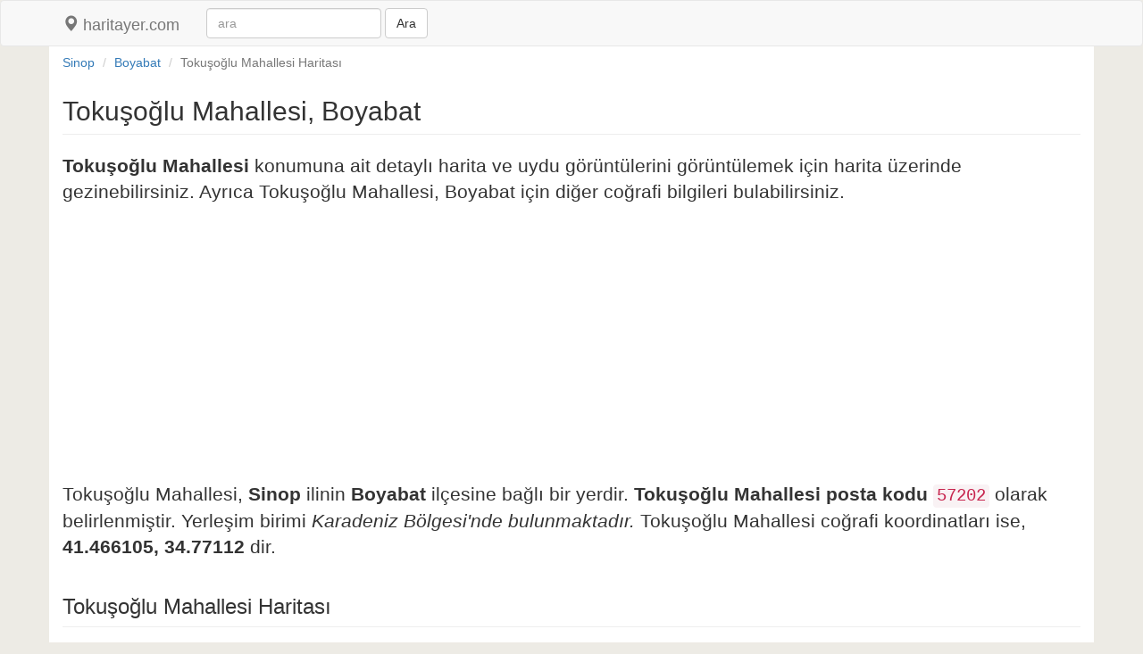

--- FILE ---
content_type: text/html; charset=UTF-8
request_url: https://haritayer.com/mahalle/tokusoglu-boyabat-haritasi-m65169
body_size: 10421
content:
<!DOCTYPE html>
<html lang="tr">
<head  prefix="og: http://ogp.me/ns# fb: http://ogp.me/ns/fb# place: http://ogp.me/ns/place#">
    <meta charset="utf-8">
    <meta http-equiv="X-UA-Compatible" content="IE=edge">
    <meta name="viewport" content="width=device-width, initial-scale=1">
    <title>Tokuşoğlu Mahallesi, Boyabat Haritası ve Uydu Görüntüleri - haritayer.com</title>
    <meta name="description" content="Tokuşoğlu Mahallesi, Boyabat - Sinop haritası ve uydu görüntüleri, coğrafi koordinatları, yakın yerler ve Boyabat ilçesine yol tarifi, kaç km, nasıl gidilir?">
    <link rel="canonical" href="https://haritayer.com/mahalle/tokusoglu-boyabat-haritasi-m65169">    <link href="https://maxcdn.bootstrapcdn.com/bootstrap/3.3.7/css/bootstrap.min.css" rel="stylesheet">
    <!--[if lt IE 9]>
    <script src="https://oss.maxcdn.com/html5shiv/3.7.3/html5shiv.min.js"></script>
    <script src="https://oss.maxcdn.com/respond/1.4.2/respond.min.js"></script>
    <![endif]-->
    <style type="text/css">
    body{
        background-color: #EDEBE5;
    }
    .wbg{
        background-color: #FFFFFF;
        padding-bottom:15px;
    }
    #footer-container{
        background-color: darkgrey;
        padding-top:20px;
        padding-bottom:20px;
        text-align: center;
    }
    footer a{
        color:white;
    }
    .marker-popup{
        background-color: yellow;
        font-size: 25px;
    }
    .location-list{
        margin-bottom: 8px;
    }
    .table{font-size:80%;}
    .ads{ margin-top:10px; margin-bottom:10px;}
    .kimlik-wrapper{
        margin-top:40px;
    }
    .kimlik-wrapper table{ font-size: 100%;}
    .content-left-img{
        margin-right: 15px;
    }
    figcaption{font-size:90%; color:#737373; font-style: italic;}
    .breadcrumb{background-color: #FFFFFF;}
    .thumbnail .caption{ min-height: 188px;}
    .thumbnail .img{width: 100% !important;}

    .carousel-inner .item img{
        width: 100% !important;
        height: 562px !important;
    }
    @media only screen and (max-width: 480px) {
        .carousel-inner .item img{
            height: 262px !important;
        }
    }
    .dont-break-out {

        /* These are technically the same, but use both */
        overflow-wrap: break-word;
        word-wrap: break-word;

        -ms-word-break: break-all;
        /* This is the dangerous one in WebKit, as it breaks things wherever */
        word-break: break-all;
        /* Instead use this non-standard one: */
        word-break: break-word;

        /* Adds a hyphen where the word breaks, if supported (No Blink) */
        -ms-hyphens: auto;
        -moz-hyphens: auto;
        -webkit-hyphens: auto;
        hyphens: auto;

    }
    .navbar{
        margin-bottom: 0;
    }
    .breadcrumb {
        padding: 8px 0px;
    }
    .page-header{
        margin: 20px 0 20px;
    }
</style>    <meta name="google-site-verification" content="UIJlwovb38LrGaUh0RXQvpWWNm1kiQVi7h7IOxj4rQw" />
    <meta property="fb:app_id" content="1105987529490427" />
            <meta property="og:type" content="place" />
        <meta property="og:url" content="https://haritayer.com/mahalle/tokusoglu-boyabat-haritasi-m65169" />
        <meta property="og:title" content="Tokuşoğlu Mahallesi, Boyabat, Sinop" />
        <meta property="og:image" content="" />
        <meta property="place:location:latitude" content="41.466105" />
        <meta property="place:location:longitude" content="34.77112" />
        <link rel="apple-touch-icon" sizes="57x57" href="/site-icons/apple-icon-57x57.png">
    <link rel="apple-touch-icon" sizes="60x60" href="/site-icons/apple-icon-60x60.png">
    <link rel="apple-touch-icon" sizes="72x72" href="/site-icons/apple-icon-72x72.png">
    <link rel="apple-touch-icon" sizes="76x76" href="/site-icons/apple-icon-76x76.png">
    <link rel="apple-touch-icon" sizes="114x114" href="/site-icons/apple-icon-114x114.png">
    <link rel="apple-touch-icon" sizes="120x120" href="/site-icons/apple-icon-120x120.png">
    <link rel="apple-touch-icon" sizes="144x144" href="/site-icons/apple-icon-144x144.png">
    <link rel="apple-touch-icon" sizes="152x152" href="/site-icons/apple-icon-152x152.png">
    <link rel="apple-touch-icon" sizes="180x180" href="/site-icons/apple-icon-180x180.png">
    <link rel="icon" type="image/png" sizes="192x192"  href="/site-icons/android-icon-192x192.png">
    <link rel="icon" type="image/png" sizes="32x32" href="/site-icons/favicon-32x32.png">
    <link rel="icon" type="image/png" sizes="96x96" href="/site-icons/favicon-96x96.png">
    <link rel="icon" type="image/png" sizes="16x16" href="/site-icons/favicon-16x16.png">
    <link rel="manifest" href="/site-icons/manifest.json">
    <meta name="msapplication-TileColor" content="#ffffff">
    <meta name="msapplication-TileImage" content="/site-icons/ms-icon-144x144.png">
    <meta name="theme-color" content="#ffffff">

    <link rel='dns-prefetch' href='//maps.googleapis.com' />
    <link rel='dns-prefetch' href='//www.google.com' />
</head>
<body>
<nav class="navbar navbar-default">
    <div class="container">
        <!-- Brand and toggle get grouped for better mobile display -->
        <div class="navbar-header">
            <button type="button" class="navbar-toggle collapsed" data-toggle="collapse" data-target="#navbar-collapse-1" aria-expanded="false">
                <span class="sr-only">Toggle navigation</span>
                <span class="icon-bar"></span>
                <span class="icon-bar"></span>
                <span class="icon-bar"></span>
            </button>
            <a class="navbar-brand" href="/"><span class="glyphicon glyphicon-map-marker"></span> haritayer.com</a>
        </div>
        <!-- Collect the nav links, forms, and other content for toggling -->
        <div class="collapse navbar-collapse" id="navbar-collapse-1">
            <ul class="nav navbar-nav">
                            </ul>
            <form class="navbar-form navbar-left">
                <div class="form-group">
                    <input type="text" class="form-control" placeholder="ara">
                </div>
                <button type="submit" class="btn btn-default">Ara</button>
            </form>
        </div><!-- /.navbar-collapse -->
    </div><!-- /.container-fluid -->
</nav>    <div class="container">

        <script>
            (function(i,s,o,g,r,a,m){i['GoogleAnalyticsObject']=r;i[r]=i[r]||function(){
                (i[r].q=i[r].q||[]).push(arguments)},i[r].l=1*new Date();a=s.createElement(o),
                m=s.getElementsByTagName(o)[0];a.async=1;a.src=g;m.parentNode.insertBefore(a,m)
            })(window,document,'script','https://www.google-analytics.com/analytics.js','ga');
            ga('create', 'UA-82552810-4', 'auto');
            ga('send', 'pageview');
        </script>

        <!-- Global site tag (gtag.js) - Google Analytics -->
        <script async src="https://www.googletagmanager.com/gtag/js?id=UA-127873176-4"></script>
        <script>
            window.dataLayer = window.dataLayer || [];
            function gtag(){dataLayer.push(arguments);}
            gtag('js', new Date());

            gtag('config', 'UA-127873176-4');
        </script><div class="row wbg">
    <div class="col-xs-12">
        <ol class="breadcrumb">
            <li><a href="/sehir/sinop" title="Sinop">Sinop</a></li>
            <li><a href="/ilce/boyabat-sinop-haritasi" title="Boyabat, Sinop">Boyabat</a></li>
            <li class="active">Tokuşoğlu Mahallesi Haritası</li>
        </ol>
        <style type="text/css">
            html, body { height: 100%; margin: 0; padding: 0; }
            #map { height: 420px; width: 100% }
        </style>
        <main>
            <article>
                <header><h1 class="page-header h2">Tokuşoğlu Mahallesi, Boyabat</h1></header>
                <div class="row">
                    <div class="col-md-12">
                        <p class="lead"><strong>Tokuşoğlu Mahallesi</strong> konumuna ait detaylı harita ve uydu görüntülerini görüntülemek için harita üzerinde gezinebilirsiniz. Ayrıca Tokuşoğlu Mahallesi, Boyabat                            için diğer coğrafi bilgileri bulabilirsiniz.</p>
                        <div class="ads">
    <script async src="//pagead2.googlesyndication.com/pagead/js/adsbygoogle.js"></script>
    <!-- haritayer.com_1 -->
    <ins class="adsbygoogle"
         style="display:block"
         data-ad-client="ca-pub-1031143985711786"
         data-ad-slot="8691798236"
         data-ad-format="auto"></ins>
    <script>
        (adsbygoogle = window.adsbygoogle || []).push({});
    </script>
</div>
                        <p class="lead">Tokuşoğlu Mahallesi, <strong>Sinop</strong> ilinin <strong>Boyabat</strong> ilçesine bağlı bir yerdir. <strong>Tokuşoğlu Mahallesi posta kodu</strong>
                            <code>57202</code> olarak belirlenmiştir. Yerleşim birimi <em>Karadeniz Bölgesi'nde bulunmaktadır.</em>
                        Tokuşoğlu Mahallesi coğrafi koordinatları ise, <strong>41.466105, 34.77112</strong> dir.                        </p>
                    </div>
                </div>
                <div class="row">
                    <div class="col-md-12">
                        <h2 class="page-header h3">Tokuşoğlu Mahallesi Haritası</h2>
                                                    <p class="help-block">Tokuşoğlu Mahallesi haritası üzerinde gezinebilir, yakın bulunduğu önemli yer konumları görüntüleyebilirsiniz.</p>
                            <div class="ads">
    <script async src="//pagead2.googlesyndication.com/pagead/js/adsbygoogle.js"></script>
    <!-- haritayer.com_3 -->
    <ins class="adsbygoogle"
         style="display:block"
         data-ad-client="ca-pub-1031143985711786"
         data-ad-slot="5598731039"
         data-ad-format="rectangle"></ins>
    <script>
        (adsbygoogle = window.adsbygoogle || []).push({});
    </script>
</div>                            <iframe
                                width="100%"
                                height="450"
                                frameborder="0" style="border:0"
                                src="https://www.google.com/maps/embed/v1/view?key=AIzaSyCQTkkXqMP9rilbeL-Y5huPJoA2D-u6BrE&center=41.466105,34.77112&zoom=15&maptype=roadmap&language=tr" allowfullscreen>
                            </iframe>
                                                <div class="ads">
    <script async src="//pagead2.googlesyndication.com/pagead/js/adsbygoogle.js"></script>
    <!-- haritayer.com_2 -->
    <ins class="adsbygoogle"
         style="display:block"
         data-ad-client="ca-pub-1031143985711786"
         data-ad-slot="4121997830"
         data-ad-format="auto"></ins>
    <script>
        (adsbygoogle = window.adsbygoogle || []).push({});
    </script>
</div>                    </div>
                    <div class="col-md-12">
                        <h2 class="page-header h3">Diğer Boyabat Mahalle ve Köyleri</h2>
                        <p class="help-block">Boyabat ilçesinin diğer mahalle ve köyleri hakkında bilgi edinmek ve haritalarını görüntüleyebilmek için aşağıdaki listeden ilgili yerleşim yerini seçiniz.</p>
                        <div class="row">
                                                            <div class="col-md-3 col-sm-4 col-xs-6 location-list">
                                    <span class="glyphicon glyphicon-map-marker"></span>
                                    <a href="/mahalle/acamlar-boyabat-haritasi-m64811" title="Acamlar Mah., Boyabat Haritası">Acamlar Mah.</a>
                                </div>
                                                            <div class="col-md-3 col-sm-4 col-xs-6 location-list">
                                    <span class="glyphicon glyphicon-map-marker"></span>
                                    <a href="/mahalle/adnan-menderes-dayli-mucavir-boyabat-haritasi-m64812" title="Adnan Menderes (Daylı Mücavir) Mah., Boyabat Haritası">Adnan Menderes (Daylı Mücavir) Mah.</a>
                                </div>
                                                            <div class="col-md-3 col-sm-4 col-xs-6 location-list">
                                    <span class="glyphicon glyphicon-map-marker"></span>
                                    <a href="/mahalle/ahlatli-yaylasi-boyabat-haritasi-m64813" title="Ahlatlı Yaylası Mah., Boyabat Haritası">Ahlatlı Yaylası Mah.</a>
                                </div>
                                                            <div class="col-md-3 col-sm-4 col-xs-6 location-list">
                                    <span class="glyphicon glyphicon-map-marker"></span>
                                    <a href="/mahalle/akcakese-koyu-boyabat-haritasi-m64814" title="Akçakese Köyü, Boyabat Haritası">Akçakese Köyü</a>
                                </div>
                                                            <div class="col-md-3 col-sm-4 col-xs-6 location-list">
                                    <span class="glyphicon glyphicon-map-marker"></span>
                                    <a href="/mahalle/akkaya-boyabat-haritasi-m64815" title="Akkaya Mah., Boyabat Haritası">Akkaya Mah.</a>
                                </div>
                                                            <div class="col-md-3 col-sm-4 col-xs-6 location-list">
                                    <span class="glyphicon glyphicon-map-marker"></span>
                                    <a href="/mahalle/aksu-boyabat-haritasi-m64816" title="Aksu Mah., Boyabat Haritası">Aksu Mah.</a>
                                </div>
                                                            <div class="col-md-3 col-sm-4 col-xs-6 location-list">
                                    <span class="glyphicon glyphicon-map-marker"></span>
                                    <a href="/mahalle/akyuruk-koyu-boyabat-haritasi-m64817" title="Akyürük Köyü, Boyabat Haritası">Akyürük Köyü</a>
                                </div>
                                                            <div class="col-md-3 col-sm-4 col-xs-6 location-list">
                                    <span class="glyphicon glyphicon-map-marker"></span>
                                    <a href="/mahalle/alaman-merkez-boyabat-haritasi-m64818" title="Alaman Merkez Mah., Boyabat Haritası">Alaman Merkez Mah.</a>
                                </div>
                                                            <div class="col-md-3 col-sm-4 col-xs-6 location-list">
                                    <span class="glyphicon glyphicon-map-marker"></span>
                                    <a href="/mahalle/ali-yazici-boyabat-haritasi-m64820" title="Ali Yazıcı Mah., Boyabat Haritası">Ali Yazıcı Mah.</a>
                                </div>
                                                            <div class="col-md-3 col-sm-4 col-xs-6 location-list">
                                    <span class="glyphicon glyphicon-map-marker"></span>
                                    <a href="/mahalle/alibeyli-koyu-boyabat-haritasi-m64821" title="Alibeyli Köyü, Boyabat Haritası">Alibeyli Köyü</a>
                                </div>
                                                            <div class="col-md-3 col-sm-4 col-xs-6 location-list">
                                    <span class="glyphicon glyphicon-map-marker"></span>
                                    <a href="/mahalle/alicati-boyabat-haritasi-m64819" title="Alıçatı Mah., Boyabat Haritası">Alıçatı Mah.</a>
                                </div>
                                                            <div class="col-md-3 col-sm-4 col-xs-6 location-list">
                                    <span class="glyphicon glyphicon-map-marker"></span>
                                    <a href="/mahalle/aluc-boyabat-haritasi-m64823" title="Aluç Mah., Boyabat Haritası">Aluç Mah.</a>
                                </div>
                                                            <div class="col-md-3 col-sm-4 col-xs-6 location-list">
                                    <span class="glyphicon glyphicon-map-marker"></span>
                                    <a href="/mahalle/aluc-boyabat-haritasi-m64824" title="Aluç Mah., Boyabat Haritası">Aluç Mah.</a>
                                </div>
                                                            <div class="col-md-3 col-sm-4 col-xs-6 location-list">
                                    <span class="glyphicon glyphicon-map-marker"></span>
                                    <a href="/mahalle/aluccuk-boyabat-haritasi-m64822" title="Aluccuk Mah., Boyabat Haritası">Aluccuk Mah.</a>
                                </div>
                                                            <div class="col-md-3 col-sm-4 col-xs-6 location-list">
                                    <span class="glyphicon glyphicon-map-marker"></span>
                                    <a href="/mahalle/anayurt-boyabat-haritasi-m64825" title="Anayurt Mah., Boyabat Haritası">Anayurt Mah.</a>
                                </div>
                                                            <div class="col-md-3 col-sm-4 col-xs-6 location-list">
                                    <span class="glyphicon glyphicon-map-marker"></span>
                                    <a href="/mahalle/ardic-koyu-boyabat-haritasi-m64826" title="Ardıç Köyü, Boyabat Haritası">Ardıç Köyü</a>
                                </div>
                                                            <div class="col-md-3 col-sm-4 col-xs-6 location-list">
                                    <span class="glyphicon glyphicon-map-marker"></span>
                                    <a href="/mahalle/arioglu-koyu-boyabat-haritasi-m64827" title="Arıoğlu Köyü, Boyabat Haritası">Arıoğlu Köyü</a>
                                </div>
                                                            <div class="col-md-3 col-sm-4 col-xs-6 location-list">
                                    <span class="glyphicon glyphicon-map-marker"></span>
                                    <a href="/mahalle/asagi-boyabat-haritasi-m64830" title="Aşağı Mah., Boyabat Haritası">Aşağı Mah.</a>
                                </div>
                                                            <div class="col-md-3 col-sm-4 col-xs-6 location-list">
                                    <span class="glyphicon glyphicon-map-marker"></span>
                                    <a href="/mahalle/asagikoprucek-boyabat-haritasi-m64831" title="Aşağıköprücek Mah., Boyabat Haritası">Aşağıköprücek Mah.</a>
                                </div>
                                                            <div class="col-md-3 col-sm-4 col-xs-6 location-list">
                                    <span class="glyphicon glyphicon-map-marker"></span>
                                    <a href="/mahalle/asagiseyricek-koyu-boyabat-haritasi-m64832" title="Aşağıseyricek Köyü, Boyabat Haritası">Aşağıseyricek Köyü</a>
                                </div>
                                                            <div class="col-md-3 col-sm-4 col-xs-6 location-list">
                                    <span class="glyphicon glyphicon-map-marker"></span>
                                    <a href="/mahalle/asar-boyabat-haritasi-m64828" title="Asar Mah., Boyabat Haritası">Asar Mah.</a>
                                </div>
                                                            <div class="col-md-3 col-sm-4 col-xs-6 location-list">
                                    <span class="glyphicon glyphicon-map-marker"></span>
                                    <a href="/mahalle/asar-yaylasi-boyabat-haritasi-m64829" title="Asar Yaylası Mah., Boyabat Haritası">Asar Yaylası Mah.</a>
                                </div>
                                                            <div class="col-md-3 col-sm-4 col-xs-6 location-list">
                                    <span class="glyphicon glyphicon-map-marker"></span>
                                    <a href="/mahalle/asikli-koyu-boyabat-haritasi-m64833" title="Aşıklı Köyü, Boyabat Haritası">Aşıklı Köyü</a>
                                </div>
                                                            <div class="col-md-3 col-sm-4 col-xs-6 location-list">
                                    <span class="glyphicon glyphicon-map-marker"></span>
                                    <a href="/mahalle/avlouc-boyabat-haritasi-m64834" title="Avlouç Mah., Boyabat Haritası">Avlouç Mah.</a>
                                </div>
                                                            <div class="col-md-3 col-sm-4 col-xs-6 location-list">
                                    <span class="glyphicon glyphicon-map-marker"></span>
                                    <a href="/mahalle/avlu-boyabat-haritasi-m64835" title="Avlu Mah., Boyabat Haritası">Avlu Mah.</a>
                                </div>
                                                            <div class="col-md-3 col-sm-4 col-xs-6 location-list">
                                    <span class="glyphicon glyphicon-map-marker"></span>
                                    <a href="/mahalle/avuca-boyabat-haritasi-m64836" title="Avuca Mah., Boyabat Haritası">Avuca Mah.</a>
                                </div>
                                                            <div class="col-md-3 col-sm-4 col-xs-6 location-list">
                                    <span class="glyphicon glyphicon-map-marker"></span>
                                    <a href="/mahalle/avzaragi-boyabat-haritasi-m64837" title="Avzarağı Mah., Boyabat Haritası">Avzarağı Mah.</a>
                                </div>
                                                            <div class="col-md-3 col-sm-4 col-xs-6 location-list">
                                    <span class="glyphicon glyphicon-map-marker"></span>
                                    <a href="/mahalle/aydinli-boyabat-haritasi-m64838" title="Aydınlı Mah., Boyabat Haritası">Aydınlı Mah.</a>
                                </div>
                                                            <div class="col-md-3 col-sm-4 col-xs-6 location-list">
                                    <span class="glyphicon glyphicon-map-marker"></span>
                                    <a href="/mahalle/aydogan-koyu-boyabat-haritasi-m64839" title="Aydoğan Köyü, Boyabat Haritası">Aydoğan Köyü</a>
                                </div>
                                                            <div class="col-md-3 col-sm-4 col-xs-6 location-list">
                                    <span class="glyphicon glyphicon-map-marker"></span>
                                    <a href="/mahalle/ayi-kayasi-boyabat-haritasi-m64840" title="Ayı Kayası Mah., Boyabat Haritası">Ayı Kayası Mah.</a>
                                </div>
                                                            <div class="col-md-3 col-sm-4 col-xs-6 location-list">
                                    <span class="glyphicon glyphicon-map-marker"></span>
                                    <a href="/mahalle/baglarbasi-boyabat-haritasi-m64841" title="Bağlarbaşı Mah., Boyabat Haritası">Bağlarbaşı Mah.</a>
                                </div>
                                                            <div class="col-md-3 col-sm-4 col-xs-6 location-list">
                                    <span class="glyphicon glyphicon-map-marker"></span>
                                    <a href="/mahalle/baglica-koyu-boyabat-haritasi-m64842" title="Bağlıca Köyü, Boyabat Haritası">Bağlıca Köyü</a>
                                </div>
                                                            <div class="col-md-3 col-sm-4 col-xs-6 location-list">
                                    <span class="glyphicon glyphicon-map-marker"></span>
                                    <a href="/mahalle/balcioglu-boyabat-haritasi-m64843" title="Balcıoğlu Mah., Boyabat Haritası">Balcıoğlu Mah.</a>
                                </div>
                                                            <div class="col-md-3 col-sm-4 col-xs-6 location-list">
                                    <span class="glyphicon glyphicon-map-marker"></span>
                                    <a href="/mahalle/balica-boyabat-haritasi-m64844" title="Balıca Mah., Boyabat Haritası">Balıca Mah.</a>
                                </div>
                                                            <div class="col-md-3 col-sm-4 col-xs-6 location-list">
                                    <span class="glyphicon glyphicon-map-marker"></span>
                                    <a href="/mahalle/baskesen-boyabat-haritasi-m64845" title="Başkesen Mah., Boyabat Haritası">Başkesen Mah.</a>
                                </div>
                                                            <div class="col-md-3 col-sm-4 col-xs-6 location-list">
                                    <span class="glyphicon glyphicon-map-marker"></span>
                                    <a href="/mahalle/bayamca-koyu-boyabat-haritasi-m64846" title="Bayamca Köyü, Boyabat Haritası">Bayamca Köyü</a>
                                </div>
                                                            <div class="col-md-3 col-sm-4 col-xs-6 location-list">
                                    <span class="glyphicon glyphicon-map-marker"></span>
                                    <a href="/mahalle/bekirli-boyabat-haritasi-m64847" title="Bekirli Mah., Boyabat Haritası">Bekirli Mah.</a>
                                </div>
                                                            <div class="col-md-3 col-sm-4 col-xs-6 location-list">
                                    <span class="glyphicon glyphicon-map-marker"></span>
                                    <a href="/mahalle/bektas-koyu-boyabat-haritasi-m64848" title="Bektaş Köyü, Boyabat Haritası">Bektaş Köyü</a>
                                </div>
                                                            <div class="col-md-3 col-sm-4 col-xs-6 location-list">
                                    <span class="glyphicon glyphicon-map-marker"></span>
                                    <a href="/mahalle/bengubelen-koyu-boyabat-haritasi-m64849" title="Bengübelen Köyü, Boyabat Haritası">Bengübelen Köyü</a>
                                </div>
                                                            <div class="col-md-3 col-sm-4 col-xs-6 location-list">
                                    <span class="glyphicon glyphicon-map-marker"></span>
                                    <a href="/mahalle/benisli-koyu-boyabat-haritasi-m64850" title="Benişli Köyü, Boyabat Haritası">Benişli Köyü</a>
                                </div>
                                                            <div class="col-md-3 col-sm-4 col-xs-6 location-list">
                                    <span class="glyphicon glyphicon-map-marker"></span>
                                    <a href="/mahalle/besevler-boyabat-haritasi-m64851" title="Beşevler Mah., Boyabat Haritası">Beşevler Mah.</a>
                                </div>
                                                            <div class="col-md-3 col-sm-4 col-xs-6 location-list">
                                    <span class="glyphicon glyphicon-map-marker"></span>
                                    <a href="/mahalle/beyazit-boyabat-haritasi-m64852" title="Beyazıt Mah., Boyabat Haritası">Beyazıt Mah.</a>
                                </div>
                                                            <div class="col-md-3 col-sm-4 col-xs-6 location-list">
                                    <span class="glyphicon glyphicon-map-marker"></span>
                                    <a href="/mahalle/beyzade-boyabat-haritasi-m64853" title="Beyzade Mah., Boyabat Haritası">Beyzade Mah.</a>
                                </div>
                                                            <div class="col-md-3 col-sm-4 col-xs-6 location-list">
                                    <span class="glyphicon glyphicon-map-marker"></span>
                                    <a href="/mahalle/bicakcili-boyabat-haritasi-m64854" title="Bıçakçılı Mah., Boyabat Haritası">Bıçakçılı Mah.</a>
                                </div>
                                                            <div class="col-md-3 col-sm-4 col-xs-6 location-list">
                                    <span class="glyphicon glyphicon-map-marker"></span>
                                    <a href="/mahalle/binerli-koyu-boyabat-haritasi-m64855" title="Binerli Köyü, Boyabat Haritası">Binerli Köyü</a>
                                </div>
                                                            <div class="col-md-3 col-sm-4 col-xs-6 location-list">
                                    <span class="glyphicon glyphicon-map-marker"></span>
                                    <a href="/mahalle/boluklu-koyu-boyabat-haritasi-m64858" title="Bölüklü Köyü, Boyabat Haritası">Bölüklü Köyü</a>
                                </div>
                                                            <div class="col-md-3 col-sm-4 col-xs-6 location-list">
                                    <span class="glyphicon glyphicon-map-marker"></span>
                                    <a href="/mahalle/boruklu-boyabat-haritasi-m64859" title="Börüklü Mah., Boyabat Haritası">Börüklü Mah.</a>
                                </div>
                                                            <div class="col-md-3 col-sm-4 col-xs-6 location-list">
                                    <span class="glyphicon glyphicon-map-marker"></span>
                                    <a href="/mahalle/boyali-koyu-boyabat-haritasi-m64856" title="Boyalı Köyü, Boyabat Haritası">Boyalı Köyü</a>
                                </div>
                                                            <div class="col-md-3 col-sm-4 col-xs-6 location-list">
                                    <span class="glyphicon glyphicon-map-marker"></span>
                                    <a href="/mahalle/bozyazi-boyabat-haritasi-m64857" title="Bozyazı Mah., Boyabat Haritası">Bozyazı Mah.</a>
                                </div>
                                                            <div class="col-md-3 col-sm-4 col-xs-6 location-list">
                                    <span class="glyphicon glyphicon-map-marker"></span>
                                    <a href="/mahalle/burnuk-boyabat-haritasi-m64860" title="Bürnük Mah., Boyabat Haritası">Bürnük Mah.</a>
                                </div>
                                                            <div class="col-md-3 col-sm-4 col-xs-6 location-list">
                                    <span class="glyphicon glyphicon-map-marker"></span>
                                    <a href="/mahalle/burum-koyu-boyabat-haritasi-m64861" title="Bürüm Köyü, Boyabat Haritası">Bürüm Köyü</a>
                                </div>
                                                            <div class="col-md-3 col-sm-4 col-xs-6 location-list">
                                    <span class="glyphicon glyphicon-map-marker"></span>
                                    <a href="/mahalle/buyuk-karasakli-boyabat-haritasi-m64862" title="Büyük Karasaklı Mah., Boyabat Haritası">Büyük Karasaklı Mah.</a>
                                </div>
                                                            <div class="col-md-3 col-sm-4 col-xs-6 location-list">
                                    <span class="glyphicon glyphicon-map-marker"></span>
                                    <a href="/mahalle/buyukkaraagac-koyu-boyabat-haritasi-m64863" title="Büyükkaraağaç Köyü, Boyabat Haritası">Büyükkaraağaç Köyü</a>
                                </div>
                                                            <div class="col-md-3 col-sm-4 col-xs-6 location-list">
                                    <span class="glyphicon glyphicon-map-marker"></span>
                                    <a href="/mahalle/caba-boyabat-haritasi-m64864" title="Caba Mah., Boyabat Haritası">Caba Mah.</a>
                                </div>
                                                            <div class="col-md-3 col-sm-4 col-xs-6 location-list">
                                    <span class="glyphicon glyphicon-map-marker"></span>
                                    <a href="/mahalle/cakilli-yay-boyabat-haritasi-m64873" title="Çakıllı Yay Mah., Boyabat Haritası">Çakıllı Yay Mah.</a>
                                </div>
                                                            <div class="col-md-3 col-sm-4 col-xs-6 location-list">
                                    <span class="glyphicon glyphicon-map-marker"></span>
                                    <a href="/mahalle/cal-boyabat-haritasi-m64874" title="Çal Mah., Boyabat Haritası">Çal Mah.</a>
                                </div>
                                                            <div class="col-md-3 col-sm-4 col-xs-6 location-list">
                                    <span class="glyphicon glyphicon-map-marker"></span>
                                    <a href="/mahalle/cal-boyabat-haritasi-m64875" title="Çal Mah., Boyabat Haritası">Çal Mah.</a>
                                </div>
                                                            <div class="col-md-3 col-sm-4 col-xs-6 location-list">
                                    <span class="glyphicon glyphicon-map-marker"></span>
                                    <a href="/mahalle/calis-boyabat-haritasi-m64876" title="Çalış Mah., Boyabat Haritası">Çalış Mah.</a>
                                </div>
                                                            <div class="col-md-3 col-sm-4 col-xs-6 location-list">
                                    <span class="glyphicon glyphicon-map-marker"></span>
                                    <a href="/mahalle/caliskan-boyabat-haritasi-m64877" title="Çalışkan Mah., Boyabat Haritası">Çalışkan Mah.</a>
                                </div>
                                                            <div class="col-md-3 col-sm-4 col-xs-6 location-list">
                                    <span class="glyphicon glyphicon-map-marker"></span>
                                    <a href="/mahalle/caltu-koyu-boyabat-haritasi-m64878" title="Çaltu Köyü, Boyabat Haritası">Çaltu Köyü</a>
                                </div>
                                                            <div class="col-md-3 col-sm-4 col-xs-6 location-list">
                                    <span class="glyphicon glyphicon-map-marker"></span>
                                    <a href="/mahalle/camiikebir-boyabat-haritasi-m64803" title="Camiikebir Mah., Boyabat Haritası">Camiikebir Mah.</a>
                                </div>
                                                            <div class="col-md-3 col-sm-4 col-xs-6 location-list">
                                    <span class="glyphicon glyphicon-map-marker"></span>
                                    <a href="/mahalle/camili-boyabat-haritasi-m64865" title="Camili Mah., Boyabat Haritası">Camili Mah.</a>
                                </div>
                                                            <div class="col-md-3 col-sm-4 col-xs-6 location-list">
                                    <span class="glyphicon glyphicon-map-marker"></span>
                                    <a href="/mahalle/camlica-boyabat-haritasi-m64804" title="Çamlıca Mah., Boyabat Haritası">Çamlıca Mah.</a>
                                </div>
                                                            <div class="col-md-3 col-sm-4 col-xs-6 location-list">
                                    <span class="glyphicon glyphicon-map-marker"></span>
                                    <a href="/mahalle/camlica-boyabat-haritasi-m64879" title="Çamlıca Mah., Boyabat Haritası">Çamlıca Mah.</a>
                                </div>
                                                            <div class="col-md-3 col-sm-4 col-xs-6 location-list">
                                    <span class="glyphicon glyphicon-map-marker"></span>
                                    <a href="/mahalle/camlik-boyabat-haritasi-m64880" title="Çamlık Mah., Boyabat Haritası">Çamlık Mah.</a>
                                </div>
                                                            <div class="col-md-3 col-sm-4 col-xs-6 location-list">
                                    <span class="glyphicon glyphicon-map-marker"></span>
                                    <a href="/mahalle/cardakpinari-yay-boyabat-haritasi-m64881" title="Çardakpınarı Yay Mah., Boyabat Haritası">Çardakpınarı Yay Mah.</a>
                                </div>
                                                            <div class="col-md-3 col-sm-4 col-xs-6 location-list">
                                    <span class="glyphicon glyphicon-map-marker"></span>
                                    <a href="/mahalle/carsak-koyu-boyabat-haritasi-m64882" title="Çarşak Köyü, Boyabat Haritası">Çarşak Köyü</a>
                                </div>
                                                            <div class="col-md-3 col-sm-4 col-xs-6 location-list">
                                    <span class="glyphicon glyphicon-map-marker"></span>
                                    <a href="/mahalle/catpinar-koyu-boyabat-haritasi-m64883" title="Çatpınar Köyü, Boyabat Haritası">Çatpınar Köyü</a>
                                </div>
                                                            <div class="col-md-3 col-sm-4 col-xs-6 location-list">
                                    <span class="glyphicon glyphicon-map-marker"></span>
                                    <a href="/mahalle/cattepe-koyu-boyabat-haritasi-m64884" title="Çattepe Köyü, Boyabat Haritası">Çattepe Köyü</a>
                                </div>
                                                            <div class="col-md-3 col-sm-4 col-xs-6 location-list">
                                    <span class="glyphicon glyphicon-map-marker"></span>
                                    <a href="/mahalle/caybasi-koyu-boyabat-haritasi-m64885" title="Çaybaşı Köyü, Boyabat Haritası">Çaybaşı Köyü</a>
                                </div>
                                                            <div class="col-md-3 col-sm-4 col-xs-6 location-list">
                                    <span class="glyphicon glyphicon-map-marker"></span>
                                    <a href="/mahalle/cayir-boyabat-haritasi-m64886" title="Çayır Mah., Boyabat Haritası">Çayır Mah.</a>
                                </div>
                                                            <div class="col-md-3 col-sm-4 col-xs-6 location-list">
                                    <span class="glyphicon glyphicon-map-marker"></span>
                                    <a href="/mahalle/cedimoglu-boyabat-haritasi-m64866" title="Cedimoğlu Mah., Boyabat Haritası">Cedimoğlu Mah.</a>
                                </div>
                                                            <div class="col-md-3 col-sm-4 col-xs-6 location-list">
                                    <span class="glyphicon glyphicon-map-marker"></span>
                                    <a href="/mahalle/cekic-koy-boyabat-haritasi-m64887" title="Çekiç Köy Mah., Boyabat Haritası">Çekiç Köy Mah.</a>
                                </div>
                                                            <div class="col-md-3 col-sm-4 col-xs-6 location-list">
                                    <span class="glyphicon glyphicon-map-marker"></span>
                                    <a href="/mahalle/cekic-boyabat-haritasi-m64888" title="Çekiç Mah., Boyabat Haritası">Çekiç Mah.</a>
                                </div>
                                                            <div class="col-md-3 col-sm-4 col-xs-6 location-list">
                                    <span class="glyphicon glyphicon-map-marker"></span>
                                    <a href="/mahalle/cemalettinkoy-koyu-boyabat-haritasi-m64867" title="Cemalettinköy Köyü, Boyabat Haritası">Cemalettinköy Köyü</a>
                                </div>
                                                            <div class="col-md-3 col-sm-4 col-xs-6 location-list">
                                    <span class="glyphicon glyphicon-map-marker"></span>
                                    <a href="/mahalle/cene-boyabat-haritasi-m64889" title="Çene Mah., Boyabat Haritası">Çene Mah.</a>
                                </div>
                                                            <div class="col-md-3 col-sm-4 col-xs-6 location-list">
                                    <span class="glyphicon glyphicon-map-marker"></span>
                                    <a href="/mahalle/cepmi-boyabat-haritasi-m64868" title="Cepmi Mah., Boyabat Haritası">Cepmi Mah.</a>
                                </div>
                                                            <div class="col-md-3 col-sm-4 col-xs-6 location-list">
                                    <span class="glyphicon glyphicon-map-marker"></span>
                                    <a href="/mahalle/cepmi-yaylasi-boyabat-haritasi-m64869" title="Cepmi Yaylası Mah., Boyabat Haritası">Cepmi Yaylası Mah.</a>
                                </div>
                                                            <div class="col-md-3 col-sm-4 col-xs-6 location-list">
                                    <span class="glyphicon glyphicon-map-marker"></span>
                                    <a href="/mahalle/cerkezler-boyabat-haritasi-m64890" title="Çerkezler Mah., Boyabat Haritası">Çerkezler Mah.</a>
                                </div>
                                                            <div class="col-md-3 col-sm-4 col-xs-6 location-list">
                                    <span class="glyphicon glyphicon-map-marker"></span>
                                    <a href="/mahalle/cesnigir-koyu-boyabat-haritasi-m64891" title="Çeşnigir Köyü, Boyabat Haritası">Çeşnigir Köyü</a>
                                </div>
                                                            <div class="col-md-3 col-sm-4 col-xs-6 location-list">
                                    <span class="glyphicon glyphicon-map-marker"></span>
                                    <a href="/mahalle/cihadiye-alincinek-boyabat-haritasi-m64871" title="Cihadiye-Alıncinek Mah., Boyabat Haritası">Cihadiye-Alıncinek Mah.</a>
                                </div>
                                                            <div class="col-md-3 col-sm-4 col-xs-6 location-list">
                                    <span class="glyphicon glyphicon-map-marker"></span>
                                    <a href="/mahalle/cikcikli-boyabat-haritasi-m64870" title="Cıkcıklı Mah., Boyabat Haritası">Cıkcıklı Mah.</a>
                                </div>
                                                            <div class="col-md-3 col-sm-4 col-xs-6 location-list">
                                    <span class="glyphicon glyphicon-map-marker"></span>
                                    <a href="/mahalle/cobanlar-boyabat-haritasi-m64892" title="Çobanlar Mah., Boyabat Haritası">Çobanlar Mah.</a>
                                </div>
                                                            <div class="col-md-3 col-sm-4 col-xs-6 location-list">
                                    <span class="glyphicon glyphicon-map-marker"></span>
                                    <a href="/mahalle/cokecik-boyabat-haritasi-m64894" title="Çökecik Mah., Boyabat Haritası">Çökecik Mah.</a>
                                </div>
                                                            <div class="col-md-3 col-sm-4 col-xs-6 location-list">
                                    <span class="glyphicon glyphicon-map-marker"></span>
                                    <a href="/mahalle/corak-koyu-boyabat-haritasi-m64893" title="Çorak Köyü, Boyabat Haritası">Çorak Köyü</a>
                                </div>
                                                            <div class="col-md-3 col-sm-4 col-xs-6 location-list">
                                    <span class="glyphicon glyphicon-map-marker"></span>
                                    <a href="/mahalle/cukurhan-koyu-boyabat-haritasi-m64895" title="Çukurhan Köyü, Boyabat Haritası">Çukurhan Köyü</a>
                                </div>
                                                            <div class="col-md-3 col-sm-4 col-xs-6 location-list">
                                    <span class="glyphicon glyphicon-map-marker"></span>
                                    <a href="/mahalle/culhali-koyu-boyabat-haritasi-m64896" title="Çulhalı Köyü, Boyabat Haritası">Çulhalı Köyü</a>
                                </div>
                                                            <div class="col-md-3 col-sm-4 col-xs-6 location-list">
                                    <span class="glyphicon glyphicon-map-marker"></span>
                                    <a href="/mahalle/curkuslar-koyu-boyabat-haritasi-m64872" title="Curkuşlar Köyü, Boyabat Haritası">Curkuşlar Köyü</a>
                                </div>
                                                            <div class="col-md-3 col-sm-4 col-xs-6 location-list">
                                    <span class="glyphicon glyphicon-map-marker"></span>
                                    <a href="/mahalle/dag-boyabat-haritasi-m64897" title="Dağ Mah., Boyabat Haritası">Dağ Mah.</a>
                                </div>
                                                            <div class="col-md-3 col-sm-4 col-xs-6 location-list">
                                    <span class="glyphicon glyphicon-map-marker"></span>
                                    <a href="/mahalle/dagtabakli-koyu-boyabat-haritasi-m64898" title="Dağtabaklı Köyü, Boyabat Haritası">Dağtabaklı Köyü</a>
                                </div>
                                                            <div class="col-md-3 col-sm-4 col-xs-6 location-list">
                                    <span class="glyphicon glyphicon-map-marker"></span>
                                    <a href="/mahalle/daluoglu-boyabat-haritasi-m64899" title="Daluoğlu Mah., Boyabat Haritası">Daluoğlu Mah.</a>
                                </div>
                                                            <div class="col-md-3 col-sm-4 col-xs-6 location-list">
                                    <span class="glyphicon glyphicon-map-marker"></span>
                                    <a href="/mahalle/damali-boyabat-haritasi-m64900" title="Damali Mah., Boyabat Haritası">Damali Mah.</a>
                                </div>
                                                            <div class="col-md-3 col-sm-4 col-xs-6 location-list">
                                    <span class="glyphicon glyphicon-map-marker"></span>
                                    <a href="/mahalle/damlaca-boyabat-haritasi-m64901" title="Damlaca Mah., Boyabat Haritası">Damlaca Mah.</a>
                                </div>
                                                            <div class="col-md-3 col-sm-4 col-xs-6 location-list">
                                    <span class="glyphicon glyphicon-map-marker"></span>
                                    <a href="/mahalle/dariozu-koyu-boyabat-haritasi-m64902" title="Darıözü Köyü, Boyabat Haritası">Darıözü Köyü</a>
                                </div>
                                                            <div class="col-md-3 col-sm-4 col-xs-6 location-list">
                                    <span class="glyphicon glyphicon-map-marker"></span>
                                    <a href="/mahalle/dayli-koyu-boyabat-haritasi-m64903" title="Daylı Köyü, Boyabat Haritası">Daylı Köyü</a>
                                </div>
                                                            <div class="col-md-3 col-sm-4 col-xs-6 location-list">
                                    <span class="glyphicon glyphicon-map-marker"></span>
                                    <a href="/mahalle/dedeli-boyabat-haritasi-m64904" title="Dedeli Mah., Boyabat Haritası">Dedeli Mah.</a>
                                </div>
                                                            <div class="col-md-3 col-sm-4 col-xs-6 location-list">
                                    <span class="glyphicon glyphicon-map-marker"></span>
                                    <a href="/mahalle/dere-koy-boyabat-haritasi-m64905" title="Dere Köy Mah., Boyabat Haritası">Dere Köy Mah.</a>
                                </div>
                                                            <div class="col-md-3 col-sm-4 col-xs-6 location-list">
                                    <span class="glyphicon glyphicon-map-marker"></span>
                                    <a href="/mahalle/dere-boyabat-haritasi-m64906" title="Dere Mah., Boyabat Haritası">Dere Mah.</a>
                                </div>
                                                            <div class="col-md-3 col-sm-4 col-xs-6 location-list">
                                    <span class="glyphicon glyphicon-map-marker"></span>
                                    <a href="/mahalle/derecati-koyu-boyabat-haritasi-m64907" title="Dereçatı Köyü, Boyabat Haritası">Dereçatı Köyü</a>
                                </div>
                                                            <div class="col-md-3 col-sm-4 col-xs-6 location-list">
                                    <span class="glyphicon glyphicon-map-marker"></span>
                                    <a href="/mahalle/dinlenecek-boyabat-haritasi-m64908" title="Dinlenecek Mah., Boyabat Haritası">Dinlenecek Mah.</a>
                                </div>
                                                            <div class="col-md-3 col-sm-4 col-xs-6 location-list">
                                    <span class="glyphicon glyphicon-map-marker"></span>
                                    <a href="/mahalle/dodurga-koyu-boyabat-haritasi-m64909" title="Dodurga Köyü, Boyabat Haritası">Dodurga Köyü</a>
                                </div>
                                                            <div class="col-md-3 col-sm-4 col-xs-6 location-list">
                                    <span class="glyphicon glyphicon-map-marker"></span>
                                    <a href="/mahalle/dogacamyay-boyabat-haritasi-m64910" title="Doğaçamyay Mah., Boyabat Haritası">Doğaçamyay Mah.</a>
                                </div>
                                                            <div class="col-md-3 col-sm-4 col-xs-6 location-list">
                                    <span class="glyphicon glyphicon-map-marker"></span>
                                    <a href="/mahalle/doganburnu-boyabat-haritasi-m64911" title="Doğanburnu Mah., Boyabat Haritası">Doğanburnu Mah.</a>
                                </div>
                                                            <div class="col-md-3 col-sm-4 col-xs-6 location-list">
                                    <span class="glyphicon glyphicon-map-marker"></span>
                                    <a href="/mahalle/dogrul-koyu-boyabat-haritasi-m64912" title="Doğrul Köyü, Boyabat Haritası">Doğrul Köyü</a>
                                </div>
                                                            <div class="col-md-3 col-sm-4 col-xs-6 location-list">
                                    <span class="glyphicon glyphicon-map-marker"></span>
                                    <a href="/mahalle/dogrul-yemisli-boyabat-haritasi-m64913" title="Doğrul-Yemişli Mah., Boyabat Haritası">Doğrul-Yemişli Mah.</a>
                                </div>
                                                            <div class="col-md-3 col-sm-4 col-xs-6 location-list">
                                    <span class="glyphicon glyphicon-map-marker"></span>
                                    <a href="/mahalle/doguca-koyu-boyabat-haritasi-m64914" title="Doğuca Köyü, Boyabat Haritası">Doğuca Köyü</a>
                                </div>
                                                            <div class="col-md-3 col-sm-4 col-xs-6 location-list">
                                    <span class="glyphicon glyphicon-map-marker"></span>
                                    <a href="/mahalle/dulukler-boyabat-haritasi-m64918" title="Dülükler Mah., Boyabat Haritası">Dülükler Mah.</a>
                                </div>
                                                            <div class="col-md-3 col-sm-4 col-xs-6 location-list">
                                    <span class="glyphicon glyphicon-map-marker"></span>
                                    <a href="/mahalle/dumanoglu-boyabat-haritasi-m64915" title="Dumanoğlu Mah., Boyabat Haritası">Dumanoğlu Mah.</a>
                                </div>
                                                            <div class="col-md-3 col-sm-4 col-xs-6 location-list">
                                    <span class="glyphicon glyphicon-map-marker"></span>
                                    <a href="/mahalle/durhacili-boyabat-haritasi-m64916" title="Durhacılı Mah., Boyabat Haritası">Durhacılı Mah.</a>
                                </div>
                                                            <div class="col-md-3 col-sm-4 col-xs-6 location-list">
                                    <span class="glyphicon glyphicon-map-marker"></span>
                                    <a href="/mahalle/durmelikli-yay-boyabat-haritasi-m64917" title="Durmelikli Yay Mah., Boyabat Haritası">Durmelikli Yay Mah.</a>
                                </div>
                                                            <div class="col-md-3 col-sm-4 col-xs-6 location-list">
                                    <span class="glyphicon glyphicon-map-marker"></span>
                                    <a href="/mahalle/duzen-boyabat-haritasi-m64919" title="Düzen Mah., Boyabat Haritası">Düzen Mah.</a>
                                </div>
                                                            <div class="col-md-3 col-sm-4 col-xs-6 location-list">
                                    <span class="glyphicon glyphicon-map-marker"></span>
                                    <a href="/mahalle/duzkaraagac-koyu-boyabat-haritasi-m64920" title="Düzkaraağaç Köyü, Boyabat Haritası">Düzkaraağaç Köyü</a>
                                </div>
                                                            <div class="col-md-3 col-sm-4 col-xs-6 location-list">
                                    <span class="glyphicon glyphicon-map-marker"></span>
                                    <a href="/mahalle/edil-koyu-boyabat-haritasi-m64921" title="Edil Köyü, Boyabat Haritası">Edil Köyü</a>
                                </div>
                                                            <div class="col-md-3 col-sm-4 col-xs-6 location-list">
                                    <span class="glyphicon glyphicon-map-marker"></span>
                                    <a href="/mahalle/eglence-koyu-boyabat-haritasi-m64922" title="Eğlence Köyü, Boyabat Haritası">Eğlence Köyü</a>
                                </div>
                                                            <div class="col-md-3 col-sm-4 col-xs-6 location-list">
                                    <span class="glyphicon glyphicon-map-marker"></span>
                                    <a href="/mahalle/ekinoren-koyu-boyabat-haritasi-m64923" title="Ekinören Köyü, Boyabat Haritası">Ekinören Köyü</a>
                                </div>
                                                            <div class="col-md-3 col-sm-4 col-xs-6 location-list">
                                    <span class="glyphicon glyphicon-map-marker"></span>
                                    <a href="/mahalle/elekkozu-boyabat-haritasi-m64924" title="Elekkozu Mah., Boyabat Haritası">Elekkozu Mah.</a>
                                </div>
                                                            <div class="col-md-3 col-sm-4 col-xs-6 location-list">
                                    <span class="glyphicon glyphicon-map-marker"></span>
                                    <a href="/mahalle/elif-deresi-boyabat-haritasi-m64925" title="Elif Deresi Mah., Boyabat Haritası">Elif Deresi Mah.</a>
                                </div>
                                                            <div class="col-md-3 col-sm-4 col-xs-6 location-list">
                                    <span class="glyphicon glyphicon-map-marker"></span>
                                    <a href="/mahalle/elmacik-boyabat-haritasi-m64926" title="Elmacık Mah., Boyabat Haritası">Elmacık Mah.</a>
                                </div>
                                                            <div class="col-md-3 col-sm-4 col-xs-6 location-list">
                                    <span class="glyphicon glyphicon-map-marker"></span>
                                    <a href="/mahalle/elmacuk-boyabat-haritasi-m64927" title="Elmacuk Mah., Boyabat Haritası">Elmacuk Mah.</a>
                                </div>
                                                            <div class="col-md-3 col-sm-4 col-xs-6 location-list">
                                    <span class="glyphicon glyphicon-map-marker"></span>
                                    <a href="/mahalle/emirli-yaylasi-boyabat-haritasi-m64928" title="Emirli Yaylası Mah., Boyabat Haritası">Emirli Yaylası Mah.</a>
                                </div>
                                                            <div class="col-md-3 col-sm-4 col-xs-6 location-list">
                                    <span class="glyphicon glyphicon-map-marker"></span>
                                    <a href="/mahalle/emiroglu-koyu-boyabat-haritasi-m64929" title="Emiroğlu Köyü, Boyabat Haritası">Emiroğlu Köyü</a>
                                </div>
                                                            <div class="col-md-3 col-sm-4 col-xs-6 location-list">
                                    <span class="glyphicon glyphicon-map-marker"></span>
                                    <a href="/mahalle/engilekin-koyu-boyabat-haritasi-m64930" title="Engilekin Köyü, Boyabat Haritası">Engilekin Köyü</a>
                                </div>
                                                            <div class="col-md-3 col-sm-4 col-xs-6 location-list">
                                    <span class="glyphicon glyphicon-map-marker"></span>
                                    <a href="/mahalle/erenler-boyabat-haritasi-m64931" title="Erenler Mah., Boyabat Haritası">Erenler Mah.</a>
                                </div>
                                                            <div class="col-md-3 col-sm-4 col-xs-6 location-list">
                                    <span class="glyphicon glyphicon-map-marker"></span>
                                    <a href="/mahalle/erkec-koyu-boyabat-haritasi-m64932" title="Erkeç Köyü, Boyabat Haritası">Erkeç Köyü</a>
                                </div>
                                                            <div class="col-md-3 col-sm-4 col-xs-6 location-list">
                                    <span class="glyphicon glyphicon-map-marker"></span>
                                    <a href="/mahalle/esengazili-koyu-boyabat-haritasi-m64933" title="Esengazili Köyü, Boyabat Haritası">Esengazili Köyü</a>
                                </div>
                                                            <div class="col-md-3 col-sm-4 col-xs-6 location-list">
                                    <span class="glyphicon glyphicon-map-marker"></span>
                                    <a href="/mahalle/esentepe-koyu-boyabat-haritasi-m64934" title="Esentepe Köyü, Boyabat Haritası">Esentepe Köyü</a>
                                </div>
                                                            <div class="col-md-3 col-sm-4 col-xs-6 location-list">
                                    <span class="glyphicon glyphicon-map-marker"></span>
                                    <a href="/mahalle/esentepe-boyabat-haritasi-m64805" title="Esentepe Mah., Boyabat Haritası">Esentepe Mah.</a>
                                </div>
                                                            <div class="col-md-3 col-sm-4 col-xs-6 location-list">
                                    <span class="glyphicon glyphicon-map-marker"></span>
                                    <a href="/mahalle/evkul-boyabat-haritasi-m64935" title="Evkul Mah., Boyabat Haritası">Evkul Mah.</a>
                                </div>
                                                            <div class="col-md-3 col-sm-4 col-xs-6 location-list">
                                    <span class="glyphicon glyphicon-map-marker"></span>
                                    <a href="/mahalle/fahra-boyabat-haritasi-m64936" title="Fahra Mah., Boyabat Haritası">Fahra Mah.</a>
                                </div>
                                                            <div class="col-md-3 col-sm-4 col-xs-6 location-list">
                                    <span class="glyphicon glyphicon-map-marker"></span>
                                    <a href="/mahalle/fergulu-boyabat-haritasi-m64937" title="Fergülü Mah., Boyabat Haritası">Fergülü Mah.</a>
                                </div>
                                                            <div class="col-md-3 col-sm-4 col-xs-6 location-list">
                                    <span class="glyphicon glyphicon-map-marker"></span>
                                    <a href="/mahalle/fevzi-cakmak-mucavir-boyabat-haritasi-m64938" title="Fevzi Çakmak Mücavir Mah., Boyabat Haritası">Fevzi Çakmak Mücavir Mah.</a>
                                </div>
                                                            <div class="col-md-3 col-sm-4 col-xs-6 location-list">
                                    <span class="glyphicon glyphicon-map-marker"></span>
                                    <a href="/mahalle/fildanlar-boyabat-haritasi-m64940" title="Fildanlar Mah., Boyabat Haritası">Fildanlar Mah.</a>
                                </div>
                                                            <div class="col-md-3 col-sm-4 col-xs-6 location-list">
                                    <span class="glyphicon glyphicon-map-marker"></span>
                                    <a href="/mahalle/findicak-boyabat-haritasi-m64939" title="Fındıcak Mah., Boyabat Haritası">Fındıcak Mah.</a>
                                </div>
                                                            <div class="col-md-3 col-sm-4 col-xs-6 location-list">
                                    <span class="glyphicon glyphicon-map-marker"></span>
                                    <a href="/mahalle/garandu-boyabat-haritasi-m64941" title="Garandu Mah., Boyabat Haritası">Garandu Mah.</a>
                                </div>
                                                            <div class="col-md-3 col-sm-4 col-xs-6 location-list">
                                    <span class="glyphicon glyphicon-map-marker"></span>
                                    <a href="/mahalle/gazideresi-koyu-boyabat-haritasi-m64942" title="Gazideresi Köyü, Boyabat Haritası">Gazideresi Köyü</a>
                                </div>
                                                            <div class="col-md-3 col-sm-4 col-xs-6 location-list">
                                    <span class="glyphicon glyphicon-map-marker"></span>
                                    <a href="/mahalle/gazideretabakli-koyu-boyabat-haritasi-m64943" title="Gazideretabaklı Köyü, Boyabat Haritası">Gazideretabaklı Köyü</a>
                                </div>
                                                            <div class="col-md-3 col-sm-4 col-xs-6 location-list">
                                    <span class="glyphicon glyphicon-map-marker"></span>
                                    <a href="/mahalle/gencek-boyabat-haritasi-m64944" title="Gencek Mah., Boyabat Haritası">Gencek Mah.</a>
                                </div>
                                                            <div class="col-md-3 col-sm-4 col-xs-6 location-list">
                                    <span class="glyphicon glyphicon-map-marker"></span>
                                    <a href="/mahalle/gimiz-boyabat-haritasi-m64945" title="Gımız Mah., Boyabat Haritası">Gımız Mah.</a>
                                </div>
                                                            <div class="col-md-3 col-sm-4 col-xs-6 location-list">
                                    <span class="glyphicon glyphicon-map-marker"></span>
                                    <a href="/mahalle/gokceagacsakizi-koyu-boyabat-haritasi-m64946" title="Gökçeağaçsakızı Köyü, Boyabat Haritası">Gökçeağaçsakızı Köyü</a>
                                </div>
                                                            <div class="col-md-3 col-sm-4 col-xs-6 location-list">
                                    <span class="glyphicon glyphicon-map-marker"></span>
                                    <a href="/mahalle/gokcukur-koyu-boyabat-haritasi-m64947" title="Gökçukur Köyü, Boyabat Haritası">Gökçukur Köyü</a>
                                </div>
                                                            <div class="col-md-3 col-sm-4 col-xs-6 location-list">
                                    <span class="glyphicon glyphicon-map-marker"></span>
                                    <a href="/mahalle/gokdere-boyabat-haritasi-m64806" title="Gökdere Mah., Boyabat Haritası">Gökdere Mah.</a>
                                </div>
                                                            <div class="col-md-3 col-sm-4 col-xs-6 location-list">
                                    <span class="glyphicon glyphicon-map-marker"></span>
                                    <a href="/mahalle/gokdere-boyabat-haritasi-m64948" title="Gökdere Mah., Boyabat Haritası">Gökdere Mah.</a>
                                </div>
                                                            <div class="col-md-3 col-sm-4 col-xs-6 location-list">
                                    <span class="glyphicon glyphicon-map-marker"></span>
                                    <a href="/mahalle/golet-kertil-boyabat-haritasi-m64949" title="Gölet-Kertil Mah., Boyabat Haritası">Gölet-Kertil Mah.</a>
                                </div>
                                                            <div class="col-md-3 col-sm-4 col-xs-6 location-list">
                                    <span class="glyphicon glyphicon-map-marker"></span>
                                    <a href="/mahalle/gollu-boyabat-haritasi-m64950" title="Göllü Mah., Boyabat Haritası">Göllü Mah.</a>
                                </div>
                                                            <div class="col-md-3 col-sm-4 col-xs-6 location-list">
                                    <span class="glyphicon glyphicon-map-marker"></span>
                                    <a href="/mahalle/gove-koyu-boyabat-haritasi-m64951" title="Göve Köyü, Boyabat Haritası">Göve Köyü</a>
                                </div>
                                                            <div class="col-md-3 col-sm-4 col-xs-6 location-list">
                                    <span class="glyphicon glyphicon-map-marker"></span>
                                    <a href="/mahalle/govez-boyabat-haritasi-m64952" title="Gövez Mah., Boyabat Haritası">Gövez Mah.</a>
                                </div>
                                                            <div class="col-md-3 col-sm-4 col-xs-6 location-list">
                                    <span class="glyphicon glyphicon-map-marker"></span>
                                    <a href="/mahalle/gulbet-boyabat-haritasi-m64953" title="Gülbet Mah., Boyabat Haritası">Gülbet Mah.</a>
                                </div>
                                                            <div class="col-md-3 col-sm-4 col-xs-6 location-list">
                                    <span class="glyphicon glyphicon-map-marker"></span>
                                    <a href="/mahalle/guney-boyabat-haritasi-m64954" title="Güney Mah., Boyabat Haritası">Güney Mah.</a>
                                </div>
                                                            <div class="col-md-3 col-sm-4 col-xs-6 location-list">
                                    <span class="glyphicon glyphicon-map-marker"></span>
                                    <a href="/mahalle/gunpinar-koyu-boyabat-haritasi-m64955" title="Günpınar Köyü, Boyabat Haritası">Günpınar Köyü</a>
                                </div>
                                                            <div class="col-md-3 col-sm-4 col-xs-6 location-list">
                                    <span class="glyphicon glyphicon-map-marker"></span>
                                    <a href="/mahalle/gurgenagil-boyabat-haritasi-m64956" title="Gürgenağıl Mah., Boyabat Haritası">Gürgenağıl Mah.</a>
                                </div>
                                                            <div class="col-md-3 col-sm-4 col-xs-6 location-list">
                                    <span class="glyphicon glyphicon-map-marker"></span>
                                    <a href="/mahalle/guzkoy-boyabat-haritasi-m64957" title="Güzköy Mah., Boyabat Haritası">Güzköy Mah.</a>
                                </div>
                                                            <div class="col-md-3 col-sm-4 col-xs-6 location-list">
                                    <span class="glyphicon glyphicon-map-marker"></span>
                                    <a href="/mahalle/haciahmetli-koyu-boyabat-haritasi-m64958" title="Hacıahmetli Köyü, Boyabat Haritası">Hacıahmetli Köyü</a>
                                </div>
                                                            <div class="col-md-3 col-sm-4 col-xs-6 location-list">
                                    <span class="glyphicon glyphicon-map-marker"></span>
                                    <a href="/mahalle/hacibaba-boyabat-haritasi-m64959" title="Hacıbaba Mah., Boyabat Haritası">Hacıbaba Mah.</a>
                                </div>
                                                            <div class="col-md-3 col-sm-4 col-xs-6 location-list">
                                    <span class="glyphicon glyphicon-map-marker"></span>
                                    <a href="/mahalle/hacibayram-boyabat-haritasi-m64960" title="Hacıbayram Mah., Boyabat Haritası">Hacıbayram Mah.</a>
                                </div>
                                                            <div class="col-md-3 col-sm-4 col-xs-6 location-list">
                                    <span class="glyphicon glyphicon-map-marker"></span>
                                    <a href="/mahalle/haciyahya-boyabat-haritasi-m64961" title="Hacıyahya Mah., Boyabat Haritası">Hacıyahya Mah.</a>
                                </div>
                                                            <div class="col-md-3 col-sm-4 col-xs-6 location-list">
                                    <span class="glyphicon glyphicon-map-marker"></span>
                                    <a href="/mahalle/hamzali-koyu-boyabat-haritasi-m64962" title="Hamzalı Köyü, Boyabat Haritası">Hamzalı Köyü</a>
                                </div>
                                                            <div class="col-md-3 col-sm-4 col-xs-6 location-list">
                                    <span class="glyphicon glyphicon-map-marker"></span>
                                    <a href="/mahalle/hatipoglu-boyabat-haritasi-m64963" title="Hatipoğlu Mah., Boyabat Haritası">Hatipoğlu Mah.</a>
                                </div>
                                                            <div class="col-md-3 col-sm-4 col-xs-6 location-list">
                                    <span class="glyphicon glyphicon-map-marker"></span>
                                    <a href="/mahalle/helimoglu-boyabat-haritasi-m64964" title="Helimoğlu Mah., Boyabat Haritası">Helimoğlu Mah.</a>
                                </div>
                                                            <div class="col-md-3 col-sm-4 col-xs-6 location-list">
                                    <span class="glyphicon glyphicon-map-marker"></span>
                                    <a href="/mahalle/hibiyarli-boyabat-haritasi-m64965" title="Hıbıyarlı Mah., Boyabat Haritası">Hıbıyarlı Mah.</a>
                                </div>
                                                            <div class="col-md-3 col-sm-4 col-xs-6 location-list">
                                    <span class="glyphicon glyphicon-map-marker"></span>
                                    <a href="/mahalle/hidirli-boyabat-haritasi-m64966" title="Hıdırlı Mah., Boyabat Haritası">Hıdırlı Mah.</a>
                                </div>
                                                            <div class="col-md-3 col-sm-4 col-xs-6 location-list">
                                    <span class="glyphicon glyphicon-map-marker"></span>
                                    <a href="/mahalle/himmetoglu-boyabat-haritasi-m64967" title="Himmetoğlu Mah., Boyabat Haritası">Himmetoğlu Mah.</a>
                                </div>
                                                            <div class="col-md-3 col-sm-4 col-xs-6 location-list">
                                    <span class="glyphicon glyphicon-map-marker"></span>
                                    <a href="/mahalle/hocali-boyabat-haritasi-m64968" title="Hocalı Mah., Boyabat Haritası">Hocalı Mah.</a>
                                </div>
                                                            <div class="col-md-3 col-sm-4 col-xs-6 location-list">
                                    <span class="glyphicon glyphicon-map-marker"></span>
                                    <a href="/mahalle/hurremsah-boyabat-haritasi-m64969" title="Hürremşah Mah., Boyabat Haritası">Hürremşah Mah.</a>
                                </div>
                                                            <div class="col-md-3 col-sm-4 col-xs-6 location-list">
                                    <span class="glyphicon glyphicon-map-marker"></span>
                                    <a href="/mahalle/ilicakoy-koyu-boyabat-haritasi-m64970" title="Ilıcaköy Köyü, Boyabat Haritası">Ilıcaköy Köyü</a>
                                </div>
                                                            <div class="col-md-3 col-sm-4 col-xs-6 location-list">
                                    <span class="glyphicon glyphicon-map-marker"></span>
                                    <a href="/mahalle/imamli-koyu-boyabat-haritasi-m64971" title="Imamlı Köyü, Boyabat Haritası">Imamlı Köyü</a>
                                </div>
                                                            <div class="col-md-3 col-sm-4 col-xs-6 location-list">
                                    <span class="glyphicon glyphicon-map-marker"></span>
                                    <a href="/mahalle/inebeyli-boyabat-haritasi-m64972" title="Inebeyli Mah., Boyabat Haritası">Inebeyli Mah.</a>
                                </div>
                                                            <div class="col-md-3 col-sm-4 col-xs-6 location-list">
                                    <span class="glyphicon glyphicon-map-marker"></span>
                                    <a href="/mahalle/isaoglu-koyu-boyabat-haritasi-m64973" title="Isaoğlu Köyü, Boyabat Haritası">Isaoğlu Köyü</a>
                                </div>
                                                            <div class="col-md-3 col-sm-4 col-xs-6 location-list">
                                    <span class="glyphicon glyphicon-map-marker"></span>
                                    <a href="/mahalle/ispiroglu-boyabat-haritasi-m64974" title="Ispiroğlu Mah., Boyabat Haritası">Ispiroğlu Mah.</a>
                                </div>
                                                            <div class="col-md-3 col-sm-4 col-xs-6 location-list">
                                    <span class="glyphicon glyphicon-map-marker"></span>
                                    <a href="/mahalle/kabaelma-boyabat-haritasi-m64975" title="Kabaelma Mah., Boyabat Haritası">Kabaelma Mah.</a>
                                </div>
                                                            <div class="col-md-3 col-sm-4 col-xs-6 location-list">
                                    <span class="glyphicon glyphicon-map-marker"></span>
                                    <a href="/mahalle/kadilar-boyabat-haritasi-m64976" title="Kadılar Mah., Boyabat Haritası">Kadılar Mah.</a>
                                </div>
                                                            <div class="col-md-3 col-sm-4 col-xs-6 location-list">
                                    <span class="glyphicon glyphicon-map-marker"></span>
                                    <a href="/mahalle/kadinli-koyu-boyabat-haritasi-m64977" title="Kadınlı Köyü, Boyabat Haritası">Kadınlı Köyü</a>
                                </div>
                                                            <div class="col-md-3 col-sm-4 col-xs-6 location-list">
                                    <span class="glyphicon glyphicon-map-marker"></span>
                                    <a href="/mahalle/karaburun-boyabat-haritasi-m64978" title="Karaburun Mah., Boyabat Haritası">Karaburun Mah.</a>
                                </div>
                                                            <div class="col-md-3 col-sm-4 col-xs-6 location-list">
                                    <span class="glyphicon glyphicon-map-marker"></span>
                                    <a href="/mahalle/karacaoren-1-kumeevler-mucavir-boyabat-haritasi-m64979" title="Karacaören 1 Kümeevler Mücavir Mah., Boyabat Haritası">Karacaören 1 Kümeevler Mücavir Mah.</a>
                                </div>
                                                            <div class="col-md-3 col-sm-4 col-xs-6 location-list">
                                    <span class="glyphicon glyphicon-map-marker"></span>
                                    <a href="/mahalle/karacaoren-2-kumeevler-mucavir-boyabat-haritasi-m64980" title="Karacaören 2 Kümeevler Mücavir Mah., Boyabat Haritası">Karacaören 2 Kümeevler Mücavir Mah.</a>
                                </div>
                                                            <div class="col-md-3 col-sm-4 col-xs-6 location-list">
                                    <span class="glyphicon glyphicon-map-marker"></span>
                                    <a href="/mahalle/karacaoren-koyu-boyabat-haritasi-m64981" title="Karacaören Köyü, Boyabat Haritası">Karacaören Köyü</a>
                                </div>
                                                            <div class="col-md-3 col-sm-4 col-xs-6 location-list">
                                    <span class="glyphicon glyphicon-map-marker"></span>
                                    <a href="/mahalle/karacayir-boyabat-haritasi-m64982" title="Karaçayır Mah., Boyabat Haritası">Karaçayır Mah.</a>
                                </div>
                                                            <div class="col-md-3 col-sm-4 col-xs-6 location-list">
                                    <span class="glyphicon glyphicon-map-marker"></span>
                                    <a href="/mahalle/karacomak-boyabat-haritasi-m64983" title="Karaçomak Mah., Boyabat Haritası">Karaçomak Mah.</a>
                                </div>
                                                            <div class="col-md-3 col-sm-4 col-xs-6 location-list">
                                    <span class="glyphicon glyphicon-map-marker"></span>
                                    <a href="/mahalle/karacukur-boyabat-haritasi-m64984" title="Karaçukur Mah., Boyabat Haritası">Karaçukur Mah.</a>
                                </div>
                                                            <div class="col-md-3 col-sm-4 col-xs-6 location-list">
                                    <span class="glyphicon glyphicon-map-marker"></span>
                                    <a href="/mahalle/karamusali-koyu-boyabat-haritasi-m64985" title="Karamusalı Köyü, Boyabat Haritası">Karamusalı Köyü</a>
                                </div>
                                                            <div class="col-md-3 col-sm-4 col-xs-6 location-list">
                                    <span class="glyphicon glyphicon-map-marker"></span>
                                    <a href="/mahalle/karandu-boyabat-haritasi-m64986" title="Karandu Mah., Boyabat Haritası">Karandu Mah.</a>
                                </div>
                                                            <div class="col-md-3 col-sm-4 col-xs-6 location-list">
                                    <span class="glyphicon glyphicon-map-marker"></span>
                                    <a href="/mahalle/karaoluk-boyabat-haritasi-m64987" title="Karaoluk Mah., Boyabat Haritası">Karaoluk Mah.</a>
                                </div>
                                                            <div class="col-md-3 col-sm-4 col-xs-6 location-list">
                                    <span class="glyphicon glyphicon-map-marker"></span>
                                    <a href="/mahalle/karapurcek-boyabat-haritasi-m64988" title="Karapürcek Mah., Boyabat Haritası">Karapürcek Mah.</a>
                                </div>
                                                            <div class="col-md-3 col-sm-4 col-xs-6 location-list">
                                    <span class="glyphicon glyphicon-map-marker"></span>
                                    <a href="/mahalle/karasokak-boyabat-haritasi-m64989" title="Karasokak Mah., Boyabat Haritası">Karasokak Mah.</a>
                                </div>
                                                            <div class="col-md-3 col-sm-4 col-xs-6 location-list">
                                    <span class="glyphicon glyphicon-map-marker"></span>
                                    <a href="/mahalle/karayaprak-boyabat-haritasi-m64990" title="Karayaprak Mah., Boyabat Haritası">Karayaprak Mah.</a>
                                </div>
                                                            <div class="col-md-3 col-sm-4 col-xs-6 location-list">
                                    <span class="glyphicon glyphicon-map-marker"></span>
                                    <a href="/mahalle/karsi-boyabat-haritasi-m64991" title="Karşı Mah., Boyabat Haritası">Karşı Mah.</a>
                                </div>
                                                            <div class="col-md-3 col-sm-4 col-xs-6 location-list">
                                    <span class="glyphicon glyphicon-map-marker"></span>
                                    <a href="/mahalle/kartaloglu-koyu-boyabat-haritasi-m64992" title="Kartaloğlu Köyü, Boyabat Haritası">Kartaloğlu Köyü</a>
                                </div>
                                                            <div class="col-md-3 col-sm-4 col-xs-6 location-list">
                                    <span class="glyphicon glyphicon-map-marker"></span>
                                    <a href="/mahalle/kas-boyabat-haritasi-m64993" title="Kaş Mah., Boyabat Haritası">Kaş Mah.</a>
                                </div>
                                                            <div class="col-md-3 col-sm-4 col-xs-6 location-list">
                                    <span class="glyphicon glyphicon-map-marker"></span>
                                    <a href="/mahalle/kasbasi-boyabat-haritasi-m64994" title="Kaşbaşı Mah., Boyabat Haritası">Kaşbaşı Mah.</a>
                                </div>
                                                            <div class="col-md-3 col-sm-4 col-xs-6 location-list">
                                    <span class="glyphicon glyphicon-map-marker"></span>
                                    <a href="/mahalle/kavacik-koyu-boyabat-haritasi-m64995" title="Kavacık Köyü, Boyabat Haritası">Kavacık Köyü</a>
                                </div>
                                                            <div class="col-md-3 col-sm-4 col-xs-6 location-list">
                                    <span class="glyphicon glyphicon-map-marker"></span>
                                    <a href="/mahalle/kavak-cayiri-boyabat-haritasi-m64996" title="Kavak Çayırı Mah., Boyabat Haritası">Kavak Çayırı Mah.</a>
                                </div>
                                                            <div class="col-md-3 col-sm-4 col-xs-6 location-list">
                                    <span class="glyphicon glyphicon-map-marker"></span>
                                    <a href="/mahalle/kavak-koyu-boyabat-haritasi-m64997" title="Kavak Köyü, Boyabat Haritası">Kavak Köyü</a>
                                </div>
                                                            <div class="col-md-3 col-sm-4 col-xs-6 location-list">
                                    <span class="glyphicon glyphicon-map-marker"></span>
                                    <a href="/mahalle/kaya-dibi-boyabat-haritasi-m64998" title="Kaya Dibi Mah., Boyabat Haritası">Kaya Dibi Mah.</a>
                                </div>
                                                            <div class="col-md-3 col-sm-4 col-xs-6 location-list">
                                    <span class="glyphicon glyphicon-map-marker"></span>
                                    <a href="/mahalle/kayabasi-boyabat-haritasi-m64999" title="Kayabaşı Mah., Boyabat Haritası">Kayabaşı Mah.</a>
                                </div>
                                                            <div class="col-md-3 col-sm-4 col-xs-6 location-list">
                                    <span class="glyphicon glyphicon-map-marker"></span>
                                    <a href="/mahalle/kayabogazi-koyu-boyabat-haritasi-m65000" title="Kayaboğazı Köyü, Boyabat Haritası">Kayaboğazı Köyü</a>
                                </div>
                                                            <div class="col-md-3 col-sm-4 col-xs-6 location-list">
                                    <span class="glyphicon glyphicon-map-marker"></span>
                                    <a href="/mahalle/kayadibi-boyabat-haritasi-m65001" title="Kayadibi Mah., Boyabat Haritası">Kayadibi Mah.</a>
                                </div>
                                                            <div class="col-md-3 col-sm-4 col-xs-6 location-list">
                                    <span class="glyphicon glyphicon-map-marker"></span>
                                    <a href="/mahalle/kayaonu-boyabat-haritasi-m65002" title="Kayaönü Mah., Boyabat Haritası">Kayaönü Mah.</a>
                                </div>
                                                            <div class="col-md-3 col-sm-4 col-xs-6 location-list">
                                    <span class="glyphicon glyphicon-map-marker"></span>
                                    <a href="/mahalle/kaymakci-deresi-boyabat-haritasi-m65003" title="Kaymakcı Deresi Mah., Boyabat Haritası">Kaymakcı Deresi Mah.</a>
                                </div>
                                                            <div class="col-md-3 col-sm-4 col-xs-6 location-list">
                                    <span class="glyphicon glyphicon-map-marker"></span>
                                    <a href="/mahalle/kaymaloglu-boyabat-haritasi-m65004" title="Kaymaloğlu Mah., Boyabat Haritası">Kaymaloğlu Mah.</a>
                                </div>
                                                            <div class="col-md-3 col-sm-4 col-xs-6 location-list">
                                    <span class="glyphicon glyphicon-map-marker"></span>
                                    <a href="/mahalle/keklik-tepe-boyabat-haritasi-m65005" title="Keklik Tepe Mah., Boyabat Haritası">Keklik Tepe Mah.</a>
                                </div>
                                                            <div class="col-md-3 col-sm-4 col-xs-6 location-list">
                                    <span class="glyphicon glyphicon-map-marker"></span>
                                    <a href="/mahalle/kemaloglu-boyabat-haritasi-m65006" title="Kemaloğlu Mah., Boyabat Haritası">Kemaloğlu Mah.</a>
                                </div>
                                                            <div class="col-md-3 col-sm-4 col-xs-6 location-list">
                                    <span class="glyphicon glyphicon-map-marker"></span>
                                    <a href="/mahalle/kesekoy-koyu-boyabat-haritasi-m65007" title="Keseköy Köyü, Boyabat Haritası">Keseköy Köyü</a>
                                </div>
                                                            <div class="col-md-3 col-sm-4 col-xs-6 location-list">
                                    <span class="glyphicon glyphicon-map-marker"></span>
                                    <a href="/mahalle/kesekoyyaylasi-boyabat-haritasi-m65008" title="Keseköyyaylası Mah., Boyabat Haritası">Keseköyyaylası Mah.</a>
                                </div>
                                                            <div class="col-md-3 col-sm-4 col-xs-6 location-list">
                                    <span class="glyphicon glyphicon-map-marker"></span>
                                    <a href="/mahalle/kilicli-koyu-boyabat-haritasi-m65009" title="Kılıçlı Köyü, Boyabat Haritası">Kılıçlı Köyü</a>
                                </div>
                                                            <div class="col-md-3 col-sm-4 col-xs-6 location-list">
                                    <span class="glyphicon glyphicon-map-marker"></span>
                                    <a href="/mahalle/killik-koyu-boyabat-haritasi-m65016" title="Killik Köyü, Boyabat Haritası">Killik Köyü</a>
                                </div>
                                                            <div class="col-md-3 col-sm-4 col-xs-6 location-list">
                                    <span class="glyphicon glyphicon-map-marker"></span>
                                    <a href="/mahalle/kirac-boyabat-haritasi-m65010" title="Kıraç Mah., Boyabat Haritası">Kıraç Mah.</a>
                                </div>
                                                            <div class="col-md-3 col-sm-4 col-xs-6 location-list">
                                    <span class="glyphicon glyphicon-map-marker"></span>
                                    <a href="/mahalle/kiran-boyabat-haritasi-m65011" title="Kıran Mah., Boyabat Haritası">Kıran Mah.</a>
                                </div>
                                                            <div class="col-md-3 col-sm-4 col-xs-6 location-list">
                                    <span class="glyphicon glyphicon-map-marker"></span>
                                    <a href="/mahalle/kirenlice-boyabat-haritasi-m65017" title="Kirenlice Mah., Boyabat Haritası">Kirenlice Mah.</a>
                                </div>
                                                            <div class="col-md-3 col-sm-4 col-xs-6 location-list">
                                    <span class="glyphicon glyphicon-map-marker"></span>
                                    <a href="/mahalle/kisla-boyabat-haritasi-m65012" title="Kışla Mah., Boyabat Haritası">Kışla Mah.</a>
                                </div>
                                                            <div class="col-md-3 col-sm-4 col-xs-6 location-list">
                                    <span class="glyphicon glyphicon-map-marker"></span>
                                    <a href="/mahalle/kiziltepe-boyabat-haritasi-m65013" title="Kızıltepe Mah., Boyabat Haritası">Kızıltepe Mah.</a>
                                </div>
                                                            <div class="col-md-3 col-sm-4 col-xs-6 location-list">
                                    <span class="glyphicon glyphicon-map-marker"></span>
                                    <a href="/mahalle/kizlar-kayasi-boyabat-haritasi-m65014" title="Kızlar Kayası Mah., Boyabat Haritası">Kızlar Kayası Mah.</a>
                                </div>
                                                            <div class="col-md-3 col-sm-4 col-xs-6 location-list">
                                    <span class="glyphicon glyphicon-map-marker"></span>
                                    <a href="/mahalle/kizlarkayasi-yaylasi-boyabat-haritasi-m65015" title="Kızlarkayası Yaylası Mah., Boyabat Haritası">Kızlarkayası Yaylası Mah.</a>
                                </div>
                                                            <div class="col-md-3 col-sm-4 col-xs-6 location-list">
                                    <span class="glyphicon glyphicon-map-marker"></span>
                                    <a href="/mahalle/kocak-koyu-boyabat-haritasi-m65018" title="Koçak Köyü, Boyabat Haritası">Koçak Köyü</a>
                                </div>
                                                            <div class="col-md-3 col-sm-4 col-xs-6 location-list">
                                    <span class="glyphicon glyphicon-map-marker"></span>
                                    <a href="/mahalle/koprubasi-boyabat-haritasi-m65023" title="Köprübaşı Mah., Boyabat Haritası">Köprübaşı Mah.</a>
                                </div>
                                                            <div class="col-md-3 col-sm-4 col-xs-6 location-list">
                                    <span class="glyphicon glyphicon-map-marker"></span>
                                    <a href="/mahalle/koprucek-koyu-boyabat-haritasi-m65024" title="Köprücek Köyü, Boyabat Haritası">Köprücek Köyü</a>
                                </div>
                                                            <div class="col-md-3 col-sm-4 col-xs-6 location-list">
                                    <span class="glyphicon glyphicon-map-marker"></span>
                                    <a href="/mahalle/kovacayir-koyu-boyabat-haritasi-m65019" title="Kovaçayır Köyü, Boyabat Haritası">Kovaçayır Köyü</a>
                                </div>
                                                            <div class="col-md-3 col-sm-4 col-xs-6 location-list">
                                    <span class="glyphicon glyphicon-map-marker"></span>
                                    <a href="/mahalle/kozanli-koyu-boyabat-haritasi-m65020" title="Kozanlı Köyü, Boyabat Haritası">Kozanlı Köyü</a>
                                </div>
                                                            <div class="col-md-3 col-sm-4 col-xs-6 location-list">
                                    <span class="glyphicon glyphicon-map-marker"></span>
                                    <a href="/mahalle/kozkule-koyu-boyabat-haritasi-m65021" title="Kozkule Köyü, Boyabat Haritası">Kozkule Köyü</a>
                                </div>
                                                            <div class="col-md-3 col-sm-4 col-xs-6 location-list">
                                    <span class="glyphicon glyphicon-map-marker"></span>
                                    <a href="/mahalle/kozluca-boyabat-haritasi-m65022" title="Kozluca Mah., Boyabat Haritası">Kozluca Mah.</a>
                                </div>
                                                            <div class="col-md-3 col-sm-4 col-xs-6 location-list">
                                    <span class="glyphicon glyphicon-map-marker"></span>
                                    <a href="/mahalle/kucuk-boyabat-haritasi-m65030" title="Küçük Mah., Boyabat Haritası">Küçük Mah.</a>
                                </div>
                                                            <div class="col-md-3 col-sm-4 col-xs-6 location-list">
                                    <span class="glyphicon glyphicon-map-marker"></span>
                                    <a href="/mahalle/kucukkarasakli-boyabat-haritasi-m65031" title="Küçükkarasaklı Mah., Boyabat Haritası">Küçükkarasaklı Mah.</a>
                                </div>
                                                            <div class="col-md-3 col-sm-4 col-xs-6 location-list">
                                    <span class="glyphicon glyphicon-map-marker"></span>
                                    <a href="/mahalle/kumluk-boyabat-haritasi-m64807" title="Kumluk Mah., Boyabat Haritası">Kumluk Mah.</a>
                                </div>
                                                            <div class="col-md-3 col-sm-4 col-xs-6 location-list">
                                    <span class="glyphicon glyphicon-map-marker"></span>
                                    <a href="/mahalle/kurtlu-koyu-boyabat-haritasi-m65025" title="Kurtlu Köyü, Boyabat Haritası">Kurtlu Köyü</a>
                                </div>
                                                            <div class="col-md-3 col-sm-4 col-xs-6 location-list">
                                    <span class="glyphicon glyphicon-map-marker"></span>
                                    <a href="/mahalle/kurusaray-koyu-boyabat-haritasi-m65026" title="Kurusaray Köyü, Boyabat Haritası">Kurusaray Köyü</a>
                                </div>
                                                            <div class="col-md-3 col-sm-4 col-xs-6 location-list">
                                    <span class="glyphicon glyphicon-map-marker"></span>
                                    <a href="/mahalle/kuyucakpinar-koyu-boyabat-haritasi-m65027" title="Kuyucakpınar Köyü, Boyabat Haritası">Kuyucakpınar Köyü</a>
                                </div>
                                                            <div class="col-md-3 col-sm-4 col-xs-6 location-list">
                                    <span class="glyphicon glyphicon-map-marker"></span>
                                    <a href="/mahalle/kuyudibi-boyabat-haritasi-m65028" title="Kuyudibi Mah., Boyabat Haritası">Kuyudibi Mah.</a>
                                </div>
                                                            <div class="col-md-3 col-sm-4 col-xs-6 location-list">
                                    <span class="glyphicon glyphicon-map-marker"></span>
                                    <a href="/mahalle/kuzveren-koyu-boyabat-haritasi-m65029" title="Kuzveren Köyü, Boyabat Haritası">Kuzveren Köyü</a>
                                </div>
                                                            <div class="col-md-3 col-sm-4 col-xs-6 location-list">
                                    <span class="glyphicon glyphicon-map-marker"></span>
                                    <a href="/mahalle/mahmutlu-koyu-boyabat-haritasi-m65032" title="Mahmutlu Köyü, Boyabat Haritası">Mahmutlu Köyü</a>
                                </div>
                                                            <div class="col-md-3 col-sm-4 col-xs-6 location-list">
                                    <span class="glyphicon glyphicon-map-marker"></span>
                                    <a href="/mahalle/manisler-boyabat-haritasi-m65033" title="Manişler Mah., Boyabat Haritası">Manişler Mah.</a>
                                </div>
                                                            <div class="col-md-3 col-sm-4 col-xs-6 location-list">
                                    <span class="glyphicon glyphicon-map-marker"></span>
                                    <a href="/mahalle/mantarduzu-yaylasi-boyabat-haritasi-m65034" title="Mantardüzü Yaylası Mah., Boyabat Haritası">Mantardüzü Yaylası Mah.</a>
                                </div>
                                                            <div class="col-md-3 col-sm-4 col-xs-6 location-list">
                                    <span class="glyphicon glyphicon-map-marker"></span>
                                    <a href="/mahalle/martli-boyabat-haritasi-m65035" title="Martlı Mah., Boyabat Haritası">Martlı Mah.</a>
                                </div>
                                                            <div class="col-md-3 col-sm-4 col-xs-6 location-list">
                                    <span class="glyphicon glyphicon-map-marker"></span>
                                    <a href="/mahalle/maruf-koyu-boyabat-haritasi-m65036" title="Maruf Köyü, Boyabat Haritası">Maruf Köyü</a>
                                </div>
                                                            <div class="col-md-3 col-sm-4 col-xs-6 location-list">
                                    <span class="glyphicon glyphicon-map-marker"></span>
                                    <a href="/mahalle/marufalinca-koyu-boyabat-haritasi-m65037" title="Marufalınca Köyü, Boyabat Haritası">Marufalınca Köyü</a>
                                </div>
                                                            <div class="col-md-3 col-sm-4 col-xs-6 location-list">
                                    <span class="glyphicon glyphicon-map-marker"></span>
                                    <a href="/mahalle/masali-boyabat-haritasi-m65038" title="Maşalı Mah., Boyabat Haritası">Maşalı Mah.</a>
                                </div>
                                                            <div class="col-md-3 col-sm-4 col-xs-6 location-list">
                                    <span class="glyphicon glyphicon-map-marker"></span>
                                    <a href="/mahalle/merkez-boyabat-haritasi-m65039" title="Merkez Mah., Boyabat Haritası">Merkez Mah.</a>
                                </div>
                                                            <div class="col-md-3 col-sm-4 col-xs-6 location-list">
                                    <span class="glyphicon glyphicon-map-marker"></span>
                                    <a href="/mahalle/meytulu-boyabat-haritasi-m65111" title="Meytülü Mah., Boyabat Haritası">Meytülü Mah.</a>
                                </div>
                                                            <div class="col-md-3 col-sm-4 col-xs-6 location-list">
                                    <span class="glyphicon glyphicon-map-marker"></span>
                                    <a href="/mahalle/mezarlik-alti-boyabat-haritasi-m65112" title="Mezarlık Altı Mah., Boyabat Haritası">Mezarlık Altı Mah.</a>
                                </div>
                                                            <div class="col-md-3 col-sm-4 col-xs-6 location-list">
                                    <span class="glyphicon glyphicon-map-marker"></span>
                                    <a href="/mahalle/millibey-boyabat-haritasi-m65113" title="Millibey Mah., Boyabat Haritası">Millibey Mah.</a>
                                </div>
                                                            <div class="col-md-3 col-sm-4 col-xs-6 location-list">
                                    <span class="glyphicon glyphicon-map-marker"></span>
                                    <a href="/mahalle/mumunlu-boyabat-haritasi-m65114" title="Mumunlu Mah., Boyabat Haritası">Mumunlu Mah.</a>
                                </div>
                                                            <div class="col-md-3 col-sm-4 col-xs-6 location-list">
                                    <span class="glyphicon glyphicon-map-marker"></span>
                                    <a href="/mahalle/muratli-koyu-boyabat-haritasi-m65115" title="Muratlı Köyü, Boyabat Haritası">Muratlı Köyü</a>
                                </div>
                                                            <div class="col-md-3 col-sm-4 col-xs-6 location-list">
                                    <span class="glyphicon glyphicon-map-marker"></span>
                                    <a href="/mahalle/musa-boyabat-haritasi-m65116" title="Musa Mah., Boyabat Haritası">Musa Mah.</a>
                                </div>
                                                            <div class="col-md-3 col-sm-4 col-xs-6 location-list">
                                    <span class="glyphicon glyphicon-map-marker"></span>
                                    <a href="/mahalle/muslu-boyabat-haritasi-m65117" title="Muşlu Mah., Boyabat Haritası">Muşlu Mah.</a>
                                </div>
                                                            <div class="col-md-3 col-sm-4 col-xs-6 location-list">
                                    <span class="glyphicon glyphicon-map-marker"></span>
                                    <a href="/mahalle/obali-boyabat-haritasi-m65118" title="Obalı Mah., Boyabat Haritası">Obalı Mah.</a>
                                </div>
                                                            <div class="col-md-3 col-sm-4 col-xs-6 location-list">
                                    <span class="glyphicon glyphicon-map-marker"></span>
                                    <a href="/mahalle/oglakci-yaylasi-boyabat-haritasi-m65120" title="Oğlakçı Yaylası Mah., Boyabat Haritası">Oğlakçı Yaylası Mah.</a>
                                </div>
                                                            <div class="col-md-3 col-sm-4 col-xs-6 location-list">
                                    <span class="glyphicon glyphicon-map-marker"></span>
                                    <a href="/mahalle/oglakcilar-koyu-boyabat-haritasi-m65121" title="Oğlakçılar Köyü, Boyabat Haritası">Oğlakçılar Köyü</a>
                                </div>
                                                            <div class="col-md-3 col-sm-4 col-xs-6 location-list">
                                    <span class="glyphicon glyphicon-map-marker"></span>
                                    <a href="/mahalle/ogulkadin-boyabat-haritasi-m65119" title="Ogulkadın Mah., Boyabat Haritası">Ogulkadın Mah.</a>
                                </div>
                                                            <div class="col-md-3 col-sm-4 col-xs-6 location-list">
                                    <span class="glyphicon glyphicon-map-marker"></span>
                                    <a href="/mahalle/okcu-boyabat-haritasi-m65122" title="Okçu Mah., Boyabat Haritası">Okçu Mah.</a>
                                </div>
                                                            <div class="col-md-3 col-sm-4 col-xs-6 location-list">
                                    <span class="glyphicon glyphicon-map-marker"></span>
                                    <a href="/mahalle/okcumehmetli-koyu-boyabat-haritasi-m65123" title="Okçumehmetli Köyü, Boyabat Haritası">Okçumehmetli Köyü</a>
                                </div>
                                                            <div class="col-md-3 col-sm-4 col-xs-6 location-list">
                                    <span class="glyphicon glyphicon-map-marker"></span>
                                    <a href="/mahalle/oluk-kiyi-boyabat-haritasi-m65124" title="Oluk Kıyı Mah., Boyabat Haritası">Oluk Kıyı Mah.</a>
                                </div>
                                                            <div class="col-md-3 col-sm-4 col-xs-6 location-list">
                                    <span class="glyphicon glyphicon-map-marker"></span>
                                    <a href="/mahalle/omerkoy-koyu-boyabat-haritasi-m65130" title="Ömerköy Köyü, Boyabat Haritası">Ömerköy Köyü</a>
                                </div>
                                                            <div class="col-md-3 col-sm-4 col-xs-6 location-list">
                                    <span class="glyphicon glyphicon-map-marker"></span>
                                    <a href="/mahalle/oren-koyu-boyabat-haritasi-m65131" title="Ören Köyü, Boyabat Haritası">Ören Köyü</a>
                                </div>
                                                            <div class="col-md-3 col-sm-4 col-xs-6 location-list">
                                    <span class="glyphicon glyphicon-map-marker"></span>
                                    <a href="/mahalle/oren-boyabat-haritasi-m65132" title="Ören Mah., Boyabat Haritası">Ören Mah.</a>
                                </div>
                                                            <div class="col-md-3 col-sm-4 col-xs-6 location-list">
                                    <span class="glyphicon glyphicon-map-marker"></span>
                                    <a href="/mahalle/organize-sanayi-bolgesi-boyabat-haritasi-m65125" title="Organize Sanayi Bölgesi Mah., Boyabat Haritası">Organize Sanayi Bölgesi Mah.</a>
                                </div>
                                                            <div class="col-md-3 col-sm-4 col-xs-6 location-list">
                                    <span class="glyphicon glyphicon-map-marker"></span>
                                    <a href="/mahalle/orta-boyabat-haritasi-m65126" title="Orta Mah., Boyabat Haritası">Orta Mah.</a>
                                </div>
                                                            <div class="col-md-3 col-sm-4 col-xs-6 location-list">
                                    <span class="glyphicon glyphicon-map-marker"></span>
                                    <a href="/mahalle/osmankoy-koyu-boyabat-haritasi-m65127" title="Osmanköy Köyü, Boyabat Haritası">Osmanköy Köyü</a>
                                </div>
                                                            <div class="col-md-3 col-sm-4 col-xs-6 location-list">
                                    <span class="glyphicon glyphicon-map-marker"></span>
                                    <a href="/mahalle/osmankoy-kumeevler-mucavir-boyabat-haritasi-m65128" title="Osmanköy Kümeevler Mücavir Mah., Boyabat Haritası">Osmanköy Kümeevler Mücavir Mah.</a>
                                </div>
                                                            <div class="col-md-3 col-sm-4 col-xs-6 location-list">
                                    <span class="glyphicon glyphicon-map-marker"></span>
                                    <a href="/mahalle/ova-boyabat-haritasi-m65129" title="Ova Mah., Boyabat Haritası">Ova Mah.</a>
                                </div>
                                                            <div class="col-md-3 col-sm-4 col-xs-6 location-list">
                                    <span class="glyphicon glyphicon-map-marker"></span>
                                    <a href="/mahalle/pasalioglu-koyu-boyabat-haritasi-m65133" title="Paşalıoğlu Köyü, Boyabat Haritası">Paşalıoğlu Köyü</a>
                                </div>
                                                            <div class="col-md-3 col-sm-4 col-xs-6 location-list">
                                    <span class="glyphicon glyphicon-map-marker"></span>
                                    <a href="/mahalle/pehlivanlar-koyu-boyabat-haritasi-m65134" title="Pehlivanlar Köyü, Boyabat Haritası">Pehlivanlar Köyü</a>
                                </div>
                                                            <div class="col-md-3 col-sm-4 col-xs-6 location-list">
                                    <span class="glyphicon glyphicon-map-marker"></span>
                                    <a href="/mahalle/pelitcik-boyabat-haritasi-m65135" title="Pelitçik Mah., Boyabat Haritası">Pelitçik Mah.</a>
                                </div>
                                                            <div class="col-md-3 col-sm-4 col-xs-6 location-list">
                                    <span class="glyphicon glyphicon-map-marker"></span>
                                    <a href="/mahalle/percincik-boyabat-haritasi-m65136" title="Percincik Mah., Boyabat Haritası">Percincik Mah.</a>
                                </div>
                                                            <div class="col-md-3 col-sm-4 col-xs-6 location-list">
                                    <span class="glyphicon glyphicon-map-marker"></span>
                                    <a href="/mahalle/pirefendideresi-koyu-boyabat-haritasi-m65137" title="Pirefendideresi Köyü, Boyabat Haritası">Pirefendideresi Köyü</a>
                                </div>
                                                            <div class="col-md-3 col-sm-4 col-xs-6 location-list">
                                    <span class="glyphicon glyphicon-map-marker"></span>
                                    <a href="/mahalle/sadili-boyabat-haritasi-m65150" title="Şadılı Mah., Boyabat Haritası">Şadılı Mah.</a>
                                </div>
                                                            <div class="col-md-3 col-sm-4 col-xs-6 location-list">
                                    <span class="glyphicon glyphicon-map-marker"></span>
                                    <a href="/mahalle/sadirli-boyabat-haritasi-m65151" title="Şadırlı Mah., Boyabat Haritası">Şadırlı Mah.</a>
                                </div>
                                                            <div class="col-md-3 col-sm-4 col-xs-6 location-list">
                                    <span class="glyphicon glyphicon-map-marker"></span>
                                    <a href="/mahalle/sakiz-boyabat-haritasi-m65138" title="Sakız Mah., Boyabat Haritası">Sakız Mah.</a>
                                </div>
                                                            <div class="col-md-3 col-sm-4 col-xs-6 location-list">
                                    <span class="glyphicon glyphicon-map-marker"></span>
                                    <a href="/mahalle/salar-koyu-boyabat-haritasi-m65139" title="Salar Köyü, Boyabat Haritası">Salar Köyü</a>
                                </div>
                                                            <div class="col-md-3 col-sm-4 col-xs-6 location-list">
                                    <span class="glyphicon glyphicon-map-marker"></span>
                                    <a href="/mahalle/sariagaccayi-koyu-boyabat-haritasi-m65140" title="Sarıağaççayı Köyü, Boyabat Haritası">Sarıağaççayı Köyü</a>
                                </div>
                                                            <div class="col-md-3 col-sm-4 col-xs-6 location-list">
                                    <span class="glyphicon glyphicon-map-marker"></span>
                                    <a href="/mahalle/sariagaccayi-boyabat-haritasi-m65141" title="Sarıağaççayı Mah., Boyabat Haritası">Sarıağaççayı Mah.</a>
                                </div>
                                                            <div class="col-md-3 col-sm-4 col-xs-6 location-list">
                                    <span class="glyphicon glyphicon-map-marker"></span>
                                    <a href="/mahalle/sariyer-koyu-boyabat-haritasi-m65142" title="Sarıyer Köyü, Boyabat Haritası">Sarıyer Köyü</a>
                                </div>
                                                            <div class="col-md-3 col-sm-4 col-xs-6 location-list">
                                    <span class="glyphicon glyphicon-map-marker"></span>
                                    <a href="/mahalle/sederek-boyabat-haritasi-m65152" title="Şederek Mah., Boyabat Haritası">Şederek Mah.</a>
                                </div>
                                                            <div class="col-md-3 col-sm-4 col-xs-6 location-list">
                                    <span class="glyphicon glyphicon-map-marker"></span>
                                    <a href="/mahalle/seferoglu-boyabat-haritasi-m65143" title="Seferoğlu Mah., Boyabat Haritası">Seferoğlu Mah.</a>
                                </div>
                                                            <div class="col-md-3 col-sm-4 col-xs-6 location-list">
                                    <span class="glyphicon glyphicon-map-marker"></span>
                                    <a href="/mahalle/seme-boyabat-haritasi-m65144" title="Seme Mah., Boyabat Haritası">Seme Mah.</a>
                                </div>
                                                            <div class="col-md-3 col-sm-4 col-xs-6 location-list">
                                    <span class="glyphicon glyphicon-map-marker"></span>
                                    <a href="/mahalle/seyhler-yaylasi-boyabat-haritasi-m65153" title="Şeyhler Yaylası Mah., Boyabat Haritası">Şeyhler Yaylası Mah.</a>
                                </div>
                                                            <div class="col-md-3 col-sm-4 col-xs-6 location-list">
                                    <span class="glyphicon glyphicon-map-marker"></span>
                                    <a href="/mahalle/sihlar-koyu-boyabat-haritasi-m65154" title="Şıhlar Köyü, Boyabat Haritası">Şıhlar Köyü</a>
                                </div>
                                                            <div class="col-md-3 col-sm-4 col-xs-6 location-list">
                                    <span class="glyphicon glyphicon-map-marker"></span>
                                    <a href="/mahalle/sihli-koyu-boyabat-haritasi-m65155" title="Şıhlı Köyü, Boyabat Haritası">Şıhlı Köyü</a>
                                </div>
                                                            <div class="col-md-3 col-sm-4 col-xs-6 location-list">
                                    <span class="glyphicon glyphicon-map-marker"></span>
                                    <a href="/mahalle/soku-boyabat-haritasi-m65145" title="Sökü Mah., Boyabat Haritası">Sökü Mah.</a>
                                </div>
                                                            <div class="col-md-3 col-sm-4 col-xs-6 location-list">
                                    <span class="glyphicon glyphicon-map-marker"></span>
                                    <a href="/mahalle/soku-boyabat-haritasi-m65146" title="Sökü Mah., Boyabat Haritası">Sökü Mah.</a>
                                </div>
                                                            <div class="col-md-3 col-sm-4 col-xs-6 location-list">
                                    <span class="glyphicon glyphicon-map-marker"></span>
                                    <a href="/mahalle/sucuoglu-boyabat-haritasi-m65147" title="Sucuoğlu Mah., Boyabat Haritası">Sucuoğlu Mah.</a>
                                </div>
                                                            <div class="col-md-3 col-sm-4 col-xs-6 location-list">
                                    <span class="glyphicon glyphicon-map-marker"></span>
                                    <a href="/mahalle/susuz-boyabat-haritasi-m65148" title="Susuz Mah., Boyabat Haritası">Susuz Mah.</a>
                                </div>
                                                            <div class="col-md-3 col-sm-4 col-xs-6 location-list">
                                    <span class="glyphicon glyphicon-map-marker"></span>
                                    <a href="/mahalle/suyeme-boyabat-haritasi-m65149" title="Süyeme Mah., Boyabat Haritası">Süyeme Mah.</a>
                                </div>
                                                            <div class="col-md-3 col-sm-4 col-xs-6 location-list">
                                    <span class="glyphicon glyphicon-map-marker"></span>
                                    <a href="/mahalle/tabakderesi-boyabat-haritasi-m65156" title="Tabakderesi Mah., Boyabat Haritası">Tabakderesi Mah.</a>
                                </div>
                                                            <div class="col-md-3 col-sm-4 col-xs-6 location-list">
                                    <span class="glyphicon glyphicon-map-marker"></span>
                                    <a href="/mahalle/tangilog-boyabat-haritasi-m65157" title="Tangıloğ Mah., Boyabat Haritası">Tangıloğ Mah.</a>
                                </div>
                                                            <div class="col-md-3 col-sm-4 col-xs-6 location-list">
                                    <span class="glyphicon glyphicon-map-marker"></span>
                                    <a href="/mahalle/tashanli-koyu-boyabat-haritasi-m65158" title="Taşhanlı Köyü, Boyabat Haritası">Taşhanlı Köyü</a>
                                </div>
                                                            <div class="col-md-3 col-sm-4 col-xs-6 location-list">
                                    <span class="glyphicon glyphicon-map-marker"></span>
                                    <a href="/mahalle/tasli-yayla-boyabat-haritasi-m65159" title="Taşlı Yayla Mah., Boyabat Haritası">Taşlı Yayla Mah.</a>
                                </div>
                                                            <div class="col-md-3 col-sm-4 col-xs-6 location-list">
                                    <span class="glyphicon glyphicon-map-marker"></span>
                                    <a href="/mahalle/tekke-koyu-boyabat-haritasi-m65160" title="Tekke Köyü, Boyabat Haritası">Tekke Köyü</a>
                                </div>
                                                            <div class="col-md-3 col-sm-4 col-xs-6 location-list">
                                    <span class="glyphicon glyphicon-map-marker"></span>
                                    <a href="/mahalle/tekke-boyabat-haritasi-m65161" title="Tekke Mah., Boyabat Haritası">Tekke Mah.</a>
                                </div>
                                                            <div class="col-md-3 col-sm-4 col-xs-6 location-list">
                                    <span class="glyphicon glyphicon-map-marker"></span>
                                    <a href="/mahalle/tekkeli-boyabat-haritasi-m65162" title="Tekkeli Mah., Boyabat Haritası">Tekkeli Mah.</a>
                                </div>
                                                            <div class="col-md-3 col-sm-4 col-xs-6 location-list">
                                    <span class="glyphicon glyphicon-map-marker"></span>
                                    <a href="/mahalle/tenheli-boyabat-haritasi-m65163" title="Tenheli Mah., Boyabat Haritası">Tenheli Mah.</a>
                                </div>
                                                            <div class="col-md-3 col-sm-4 col-xs-6 location-list">
                                    <span class="glyphicon glyphicon-map-marker"></span>
                                    <a href="/mahalle/tepe-boyabat-haritasi-m65164" title="Tepe Mah., Boyabat Haritası">Tepe Mah.</a>
                                </div>
                                                            <div class="col-md-3 col-sm-4 col-xs-6 location-list">
                                    <span class="glyphicon glyphicon-map-marker"></span>
                                    <a href="/mahalle/tepedelik-boyabat-haritasi-m65165" title="Tepedelik Mah., Boyabat Haritası">Tepedelik Mah.</a>
                                </div>
                                                            <div class="col-md-3 col-sm-4 col-xs-6 location-list">
                                    <span class="glyphicon glyphicon-map-marker"></span>
                                    <a href="/mahalle/terzi-ahmetli-boyabat-haritasi-m65166" title="Terzi Ahmetli Mah., Boyabat Haritası">Terzi Ahmetli Mah.</a>
                                </div>
                                                            <div class="col-md-3 col-sm-4 col-xs-6 location-list">
                                    <span class="glyphicon glyphicon-map-marker"></span>
                                    <a href="/mahalle/tirnali-koyu-boyabat-haritasi-m65167" title="Tırnalı Köyü, Boyabat Haritası">Tırnalı Köyü</a>
                                </div>
                                                            <div class="col-md-3 col-sm-4 col-xs-6 location-list">
                                    <span class="glyphicon glyphicon-map-marker"></span>
                                    <a href="/mahalle/toklar-boyabat-haritasi-m65168" title="Toklar Mah., Boyabat Haritası">Toklar Mah.</a>
                                </div>
                                                            <div class="col-md-3 col-sm-4 col-xs-6 location-list">
                                    <span class="glyphicon glyphicon-map-marker"></span>
                                    <a href="/mahalle/urluca-boyabat-haritasi-m65170" title="Urluca Mah., Boyabat Haritası">Urluca Mah.</a>
                                </div>
                                                            <div class="col-md-3 col-sm-4 col-xs-6 location-list">
                                    <span class="glyphicon glyphicon-map-marker"></span>
                                    <a href="/mahalle/uysal-boyabat-haritasi-m65171" title="Uysal Mah., Boyabat Haritası">Uysal Mah.</a>
                                </div>
                                                            <div class="col-md-3 col-sm-4 col-xs-6 location-list">
                                    <span class="glyphicon glyphicon-map-marker"></span>
                                    <a href="/mahalle/uzumlu-boyabat-haritasi-m65173" title="Üzümlü Mah., Boyabat Haritası">Üzümlü Mah.</a>
                                </div>
                                                            <div class="col-md-3 col-sm-4 col-xs-6 location-list">
                                    <span class="glyphicon glyphicon-map-marker"></span>
                                    <a href="/mahalle/uzuncay-koyu-boyabat-haritasi-m65172" title="Uzunçay Köyü, Boyabat Haritası">Uzunçay Köyü</a>
                                </div>
                                                            <div class="col-md-3 col-sm-4 col-xs-6 location-list">
                                    <span class="glyphicon glyphicon-map-marker"></span>
                                    <a href="/mahalle/yabanli-koyu-boyabat-haritasi-m65174" title="Yabanlı Köyü, Boyabat Haritası">Yabanlı Köyü</a>
                                </div>
                                                            <div class="col-md-3 col-sm-4 col-xs-6 location-list">
                                    <span class="glyphicon glyphicon-map-marker"></span>
                                    <a href="/mahalle/yaka-boyabat-haritasi-m65175" title="Yaka Mah., Boyabat Haritası">Yaka Mah.</a>
                                </div>
                                                            <div class="col-md-3 col-sm-4 col-xs-6 location-list">
                                    <span class="glyphicon glyphicon-map-marker"></span>
                                    <a href="/mahalle/yayla-boyabat-haritasi-m65176" title="Yayla Mah., Boyabat Haritası">Yayla Mah.</a>
                                </div>
                                                            <div class="col-md-3 col-sm-4 col-xs-6 location-list">
                                    <span class="glyphicon glyphicon-map-marker"></span>
                                    <a href="/mahalle/yayla-boyabat-haritasi-m65177" title="Yayla Mah., Boyabat Haritası">Yayla Mah.</a>
                                </div>
                                                            <div class="col-md-3 col-sm-4 col-xs-6 location-list">
                                    <span class="glyphicon glyphicon-map-marker"></span>
                                    <a href="/mahalle/yaylacik-koyu-boyabat-haritasi-m65178" title="Yaylacık Köyü, Boyabat Haritası">Yaylacık Köyü</a>
                                </div>
                                                            <div class="col-md-3 col-sm-4 col-xs-6 location-list">
                                    <span class="glyphicon glyphicon-map-marker"></span>
                                    <a href="/mahalle/yaylacik-yaylasi-boyabat-haritasi-m65179" title="Yaylacık Yaylası Mah., Boyabat Haritası">Yaylacık Yaylası Mah.</a>
                                </div>
                                                            <div class="col-md-3 col-sm-4 col-xs-6 location-list">
                                    <span class="glyphicon glyphicon-map-marker"></span>
                                    <a href="/mahalle/yazikoy-koyu-boyabat-haritasi-m65180" title="Yazıköy Köyü, Boyabat Haritası">Yazıköy Köyü</a>
                                </div>
                                                            <div class="col-md-3 col-sm-4 col-xs-6 location-list">
                                    <span class="glyphicon glyphicon-map-marker"></span>
                                    <a href="/mahalle/yeni-boyabat-haritasi-m64808" title="Yeni Mah., Boyabat Haritası">Yeni Mah.</a>
                                </div>
                                                            <div class="col-md-3 col-sm-4 col-xs-6 location-list">
                                    <span class="glyphicon glyphicon-map-marker"></span>
                                    <a href="/mahalle/yenicamili-koyu-boyabat-haritasi-m65181" title="Yenicamili Köyü, Boyabat Haritası">Yenicamili Köyü</a>
                                </div>
                                                            <div class="col-md-3 col-sm-4 col-xs-6 location-list">
                                    <span class="glyphicon glyphicon-map-marker"></span>
                                    <a href="/mahalle/yenikayali-koyu-boyabat-haritasi-m65182" title="Yenikayalı Köyü, Boyabat Haritası">Yenikayalı Köyü</a>
                                </div>
                                                            <div class="col-md-3 col-sm-4 col-xs-6 location-list">
                                    <span class="glyphicon glyphicon-map-marker"></span>
                                    <a href="/mahalle/yenikoy-koyu-boyabat-haritasi-m65183" title="Yeniköy Köyü, Boyabat Haritası">Yeniköy Köyü</a>
                                </div>
                                                            <div class="col-md-3 col-sm-4 col-xs-6 location-list">
                                    <span class="glyphicon glyphicon-map-marker"></span>
                                    <a href="/mahalle/yenimehmetli-koyu-boyabat-haritasi-m65184" title="Yenimehmetli Köyü, Boyabat Haritası">Yenimehmetli Köyü</a>
                                </div>
                                                            <div class="col-md-3 col-sm-4 col-xs-6 location-list">
                                    <span class="glyphicon glyphicon-map-marker"></span>
                                    <a href="/mahalle/yesilcam-koyu-boyabat-haritasi-m65185" title="Yeşilçam Köyü, Boyabat Haritası">Yeşilçam Köyü</a>
                                </div>
                                                            <div class="col-md-3 col-sm-4 col-xs-6 location-list">
                                    <span class="glyphicon glyphicon-map-marker"></span>
                                    <a href="/mahalle/yesilkoy-koyu-boyabat-haritasi-m65186" title="Yeşilköy Köyü, Boyabat Haritası">Yeşilköy Köyü</a>
                                </div>
                                                            <div class="col-md-3 col-sm-4 col-xs-6 location-list">
                                    <span class="glyphicon glyphicon-map-marker"></span>
                                    <a href="/mahalle/yesilyurt-koyu-boyabat-haritasi-m65187" title="Yeşilyurt Köyü, Boyabat Haritası">Yeşilyurt Köyü</a>
                                </div>
                                                            <div class="col-md-3 col-sm-4 col-xs-6 location-list">
                                    <span class="glyphicon glyphicon-map-marker"></span>
                                    <a href="/mahalle/yildiz-boyabat-haritasi-m64809" title="Yıldız Mah., Boyabat Haritası">Yıldız Mah.</a>
                                </div>
                                                            <div class="col-md-3 col-sm-4 col-xs-6 location-list">
                                    <span class="glyphicon glyphicon-map-marker"></span>
                                    <a href="/mahalle/yizi-boyabat-haritasi-m65188" title="Yızı Mah., Boyabat Haritası">Yızı Mah.</a>
                                </div>
                                                            <div class="col-md-3 col-sm-4 col-xs-6 location-list">
                                    <span class="glyphicon glyphicon-map-marker"></span>
                                    <a href="/mahalle/yolcali-yay-boyabat-haritasi-m65189" title="Yolçalı Yay Mah., Boyabat Haritası">Yolçalı Yay Mah.</a>
                                </div>
                                                            <div class="col-md-3 col-sm-4 col-xs-6 location-list">
                                    <span class="glyphicon glyphicon-map-marker"></span>
                                    <a href="/mahalle/yoruk-boyabat-haritasi-m65190" title="Yörük Mah., Boyabat Haritası">Yörük Mah.</a>
                                </div>
                                                            <div class="col-md-3 col-sm-4 col-xs-6 location-list">
                                    <span class="glyphicon glyphicon-map-marker"></span>
                                    <a href="/mahalle/yorukoglu-yay-boyabat-haritasi-m65191" title="Yörükoğlu Yay Mah., Boyabat Haritası">Yörükoğlu Yay Mah.</a>
                                </div>
                                                            <div class="col-md-3 col-sm-4 col-xs-6 location-list">
                                    <span class="glyphicon glyphicon-map-marker"></span>
                                    <a href="/mahalle/yukari-erkec-boyabat-haritasi-m65192" title="Yukarı Erkeç Mah., Boyabat Haritası">Yukarı Erkeç Mah.</a>
                                </div>
                                                            <div class="col-md-3 col-sm-4 col-xs-6 location-list">
                                    <span class="glyphicon glyphicon-map-marker"></span>
                                    <a href="/mahalle/yukari-sariyar-boyabat-haritasi-m65193" title="Yukarı Sarıyar Mah., Boyabat Haritası">Yukarı Sarıyar Mah.</a>
                                </div>
                                                            <div class="col-md-3 col-sm-4 col-xs-6 location-list">
                                    <span class="glyphicon glyphicon-map-marker"></span>
                                    <a href="/mahalle/yukarimah-boyabat-haritasi-m65194" title="Yukarımah Mah., Boyabat Haritası">Yukarımah Mah.</a>
                                </div>
                                                            <div class="col-md-3 col-sm-4 col-xs-6 location-list">
                                    <span class="glyphicon glyphicon-map-marker"></span>
                                    <a href="/mahalle/yukariseyricek-koyu-boyabat-haritasi-m65195" title="Yukarıseyricek Köyü, Boyabat Haritası">Yukarıseyricek Köyü</a>
                                </div>
                                                            <div class="col-md-3 col-sm-4 col-xs-6 location-list">
                                    <span class="glyphicon glyphicon-map-marker"></span>
                                    <a href="/mahalle/yurt-boyabat-haritasi-m65196" title="Yurt Mah., Boyabat Haritası">Yurt Mah.</a>
                                </div>
                                                            <div class="col-md-3 col-sm-4 col-xs-6 location-list">
                                    <span class="glyphicon glyphicon-map-marker"></span>
                                    <a href="/mahalle/yurukderesi-boyabat-haritasi-m65198" title="Yürükderesi Mah., Boyabat Haritası">Yürükderesi Mah.</a>
                                </div>
                                                            <div class="col-md-3 col-sm-4 col-xs-6 location-list">
                                    <span class="glyphicon glyphicon-map-marker"></span>
                                    <a href="/mahalle/yusuflu-boyabat-haritasi-m65197" title="Yusuflu Mah., Boyabat Haritası">Yusuflu Mah.</a>
                                </div>
                                                            <div class="col-md-3 col-sm-4 col-xs-6 location-list">
                                    <span class="glyphicon glyphicon-map-marker"></span>
                                    <a href="/mahalle/zincirlikuyu-boyabat-haritasi-m64810" title="Zincirlikuyu Mah., Boyabat Haritası">Zincirlikuyu Mah.</a>
                                </div>
                                                            <div class="col-md-3 col-sm-4 col-xs-6 location-list">
                                    <span class="glyphicon glyphicon-map-marker"></span>
                                    <a href="/mahalle/zincirlikuyu-boyabat-haritasi-m65199" title="Zincirlikuyu Mah., Boyabat Haritası">Zincirlikuyu Mah.</a>
                                </div>
                                                    </div>
                    </div>
                </div>
                
            </article>
        </main>
    </div>
</div>
<script type="application/ld+json">
{
  "@context": "http://schema.org",
  "@type": "Place",
  "geo": {
    "@type": "GeoCoordinates",
    "latitude": "41.466105",
    "longitude": "34.77112"
  },
  "photo":{
  "@type": "ImageObject",
  "author": "haritayer.com",
  "contentLocation": "Tokuşoğlu Mahallesi, Boyabat, Sinop",
  "contentUrl": "",
  "description": "Tokuşoğlu Mahallesi, Boyabat, Sinop haritası görseli",
  "name": "Tokuşoğlu Mahallesi, Boyabat, Sinop haritası"
  },
  "name": "Tokuşoğlu Mahallesi, Boyabat"
}
</script>
<div class="row wbg" id="footer-container">
    <div class="col-xs-12">
        <footer>
            <ul class="list-inline">
                <li>Copyright © 2026 haritayer.com</li>
                <li><a rel="nofollow" href="/hakkimizda">Hakkımızda</a></li>
                <li><a rel="nofollow" href="/gizlilik">Gizlilik</a></li>
                <li><a rel="nofollow" href="/kullanici-sozlesmesi">Kullanıcı Sözleşmesi</a></li>
                <li><a rel="nofollow" href="/iletisim">İletişim</a></li>
                <li><a href="/site-haritasi">Site Haritası</a></li>
            </ul>
        </footer>
    </div>
</div>
</div>
<script src="https://ajax.googleapis.com/ajax/libs/jquery/1.12.4/jquery.min.js"></script>
<script src="https://maxcdn.bootstrapcdn.com/bootstrap/3.3.7/js/bootstrap.min.js" integrity="sha384-Tc5IQib027qvyjSMfHjOMaLkfuWVxZxUPnCJA7l2mCWNIpG9mGCD8wGNIcPD7Txa" crossorigin="anonymous"></script>

<script defer src="https://static.cloudflareinsights.com/beacon.min.js/vcd15cbe7772f49c399c6a5babf22c1241717689176015" integrity="sha512-ZpsOmlRQV6y907TI0dKBHq9Md29nnaEIPlkf84rnaERnq6zvWvPUqr2ft8M1aS28oN72PdrCzSjY4U6VaAw1EQ==" data-cf-beacon='{"version":"2024.11.0","token":"ee2008683f954f36bc07f74669b13f97","r":1,"server_timing":{"name":{"cfCacheStatus":true,"cfEdge":true,"cfExtPri":true,"cfL4":true,"cfOrigin":true,"cfSpeedBrain":true},"location_startswith":null}}' crossorigin="anonymous"></script>
</body>
</html>


--- FILE ---
content_type: text/html; charset=utf-8
request_url: https://www.google.com/recaptcha/api2/aframe
body_size: 268
content:
<!DOCTYPE HTML><html><head><meta http-equiv="content-type" content="text/html; charset=UTF-8"></head><body><script nonce="eJ6qjC5r9l6_GX-NrNnBQg">/** Anti-fraud and anti-abuse applications only. See google.com/recaptcha */ try{var clients={'sodar':'https://pagead2.googlesyndication.com/pagead/sodar?'};window.addEventListener("message",function(a){try{if(a.source===window.parent){var b=JSON.parse(a.data);var c=clients[b['id']];if(c){var d=document.createElement('img');d.src=c+b['params']+'&rc='+(localStorage.getItem("rc::a")?sessionStorage.getItem("rc::b"):"");window.document.body.appendChild(d);sessionStorage.setItem("rc::e",parseInt(sessionStorage.getItem("rc::e")||0)+1);localStorage.setItem("rc::h",'1768572845224');}}}catch(b){}});window.parent.postMessage("_grecaptcha_ready", "*");}catch(b){}</script></body></html>